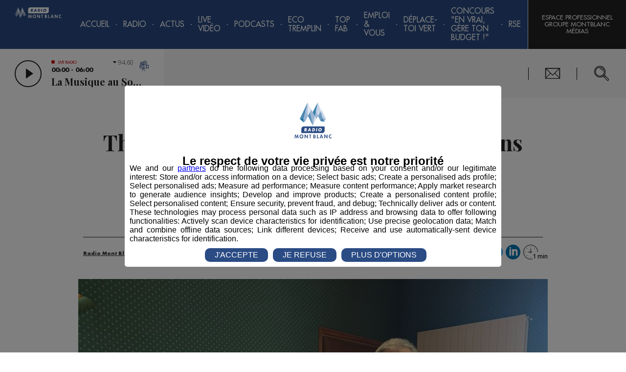

--- FILE ---
content_type: text/html; charset=utf-8
request_url: https://radiomontblanc.fr/article/thyez-retour-du-vote-papier-apres-14-ans-dutilisation-des-machines-de-vote-electronique-50383
body_size: 13532
content:


<!doctype html>
<html>

<head><meta charset="utf-8" /><meta name="viewport" content="width=device-width, initial-scale=1" /><title>
	Thyez : retour du vote papier après 14 ans d’utilisation des machines de vote électronique - Radio Mont Blanc
</title><meta name="robots" content="noodp" /><link rel="icon" type="image/png" href="../favicon.png" /><meta property="fb:pages" content="116194618398177" />
        <link href="https://fonts.googleapis.com/css?family=Open+Sans:300,300i,600|Playfair+Display:700" rel="stylesheet">
        <link href="/styles/main.css?v=638863567227024417" rel="stylesheet" type="text/css" />
    

    <script>(function(w,d,s,l,i){w[l]=w[l]||[];w[l].push({'gtm.start':
    new Date().getTime(),event:'gtm.js'});var f=d.getElementsByTagName(s)[0],
    j=d.createElement(s),dl=l!='dataLayer'?'&l='+l:'';j.async=true;j.src=
    'https://www.googletagmanager.com/gtm.js?id='+i+dl;f.parentNode.insertBefore(j,f);
    })(window,document,'script','dataLayer','GTM-5ZS5CPT');</script>

    <script>(function(w,d,s,l,i){w[l]=w[l]||[];w[l].push({'gtm.start':
    new Date().getTime(),event:'gtm.js'});var f=d.getElementsByTagName(s)[0],
    j=d.createElement(s),dl=l!='dataLayer'?'&l='+l:'';j.async=true;j.src=
    'https://www.googletagmanager.com/gtm.js?id='+i+dl;f.parentNode.insertBefore(j,f);
    })(window, document, 'script', 'dataLayer', 'GTM-KT44FXS');</script>

    <meta property="og:title" content="Thyez : retour du vote papier après 14 ans d’utilisation des machines de vote électronique" /><meta property="og:type" content="article" /><meta property="og:url" content="https://radiomontblanc.fr/article/thyez-retour-du-vote-papier-apres-14-ans-dutilisation-des-machines-de-vote-electronique-50383" /><meta property="og:description" content="Les quatre machines étaient en service dans les bureaux de vote de la commune depuis l’élection présidentielle de 2007" /><meta property="og:image" content="https://radiomontblanc.fr/photos/opengraph/minis/machines-votes-thyez_16288.jpg" /><link href="https://radiomontblanc.fr/article/thyez-retour-du-vote-papier-apres-14-ans-dutilisation-des-machines-de-vote-electronique-50383" rel="canonical" /><script type='application/ld+json'>{"@context":"http://schema.org","@type":"NewsArticle","description":"Les quatre machines étaient en service dans les bureaux de vote de la commune depuis l’élection présidentielle de 2007","image":"https://radiomontblanc.fr/photos/articles/vignettes/machines-votes-thyez_50384.jpg","mainEntityOfPage":"https://radiomontblanc.fr/article/thyez-retour-du-vote-papier-apres-14-ans-dutilisation-des-machines-de-vote-electronique-50383","author":{"@type":"Person","name":"Radio Mont Blanc"},"dateModified":"2021-06-25T08:22:00+02:00","datePublished":"2021-06-25T08:22:00+02:00","headline":"Thyez : retour du vote papier après 14 ans d’utilisation des machines de vote électronique","publisher":{"@type":"Organization","name":"Radio Mont Blanc","logo":{"@type":"ImageObject","url":"https://radiomontblanc.fr/images/logo-radio.png"}}}</script><meta name="description" content="Les quatre machines étaient en service dans les bureaux de vote de la commune depuis l’élection présidentielle de 2007" /></head>

<body id="ctl00_body" data-router-sync="body" class="univers-radio page--1154 page--article ">
    <form method="post" action="/article/thyez-retour-du-vote-papier-apres-14-ans-dutilisation-des-machines-de-vote-electronique-50383" id="aspnetForm" class="aspNetForm" data-router-sync="aspNetForm">
<div class="aspNetHidden">
<input type="hidden" name="__EVENTTARGET" id="__EVENTTARGET" value="" />
<input type="hidden" name="__EVENTARGUMENT" id="__EVENTARGUMENT" value="" />
<input type="hidden" name="__VIEWSTATE" id="__VIEWSTATE" value="/wEPDwULLTEwMjY5NDcwODRkZLypXDshD03spEGiB4WI9hTk9pOS+IORbLeVBj0Foebz" />
</div>

<script type="text/javascript">
//<![CDATA[
var theForm = document.forms['aspnetForm'];
if (!theForm) {
    theForm = document.aspnetForm;
}
function __doPostBack(eventTarget, eventArgument) {
    if (!theForm.onsubmit || (theForm.onsubmit() != false)) {
        theForm.__EVENTTARGET.value = eventTarget;
        theForm.__EVENTARGUMENT.value = eventArgument;
        theForm.submit();
    }
}
//]]>
</script>


<script src="/WebResource.axd?d=acIDqO4uugiOeBCImkyYbxJCIsvpfECHDVwzkeh7s78b-uwshsNCR1vTQlRAjBSXghOMdmqfHSBkyWysbMiuw1JEwv1ZH9HwkfVZz_ngzRs1&amp;t=638628279619783110" type="text/javascript"></script>


<script type="text/javascript">
//<![CDATA[
var __cultureInfo = {"name":"fr-FR","numberFormat":{"CurrencyDecimalDigits":2,"CurrencyDecimalSeparator":",","IsReadOnly":false,"CurrencyGroupSizes":[3],"NumberGroupSizes":[3],"PercentGroupSizes":[3],"CurrencyGroupSeparator":" ","CurrencySymbol":"€","NaNSymbol":"NaN","CurrencyNegativePattern":8,"NumberNegativePattern":1,"PercentPositivePattern":0,"PercentNegativePattern":0,"NegativeInfinitySymbol":"-∞","NegativeSign":"-","NumberDecimalDigits":2,"NumberDecimalSeparator":",","NumberGroupSeparator":" ","CurrencyPositivePattern":3,"PositiveInfinitySymbol":"∞","PositiveSign":"+","PercentDecimalDigits":2,"PercentDecimalSeparator":",","PercentGroupSeparator":" ","PercentSymbol":"%","PerMilleSymbol":"‰","NativeDigits":["0","1","2","3","4","5","6","7","8","9"],"DigitSubstitution":1},"dateTimeFormat":{"AMDesignator":"","Calendar":{"MinSupportedDateTime":"\/Date(-62135596800000)\/","MaxSupportedDateTime":"\/Date(253402297199999)\/","AlgorithmType":1,"CalendarType":1,"Eras":[1],"TwoDigitYearMax":2049,"IsReadOnly":false},"DateSeparator":"/","FirstDayOfWeek":1,"CalendarWeekRule":2,"FullDateTimePattern":"dddd d MMMM yyyy HH:mm:ss","LongDatePattern":"dddd d MMMM yyyy","LongTimePattern":"HH:mm:ss","MonthDayPattern":"d MMMM","PMDesignator":"","RFC1123Pattern":"ddd, dd MMM yyyy HH\u0027:\u0027mm\u0027:\u0027ss \u0027GMT\u0027","ShortDatePattern":"dd/MM/yyyy","ShortTimePattern":"HH:mm","SortableDateTimePattern":"yyyy\u0027-\u0027MM\u0027-\u0027dd\u0027T\u0027HH\u0027:\u0027mm\u0027:\u0027ss","TimeSeparator":":","UniversalSortableDateTimePattern":"yyyy\u0027-\u0027MM\u0027-\u0027dd HH\u0027:\u0027mm\u0027:\u0027ss\u0027Z\u0027","YearMonthPattern":"MMMM yyyy","AbbreviatedDayNames":["dim.","lun.","mar.","mer.","jeu.","ven.","sam."],"ShortestDayNames":["di","lu","ma","me","je","ve","sa"],"DayNames":["dimanche","lundi","mardi","mercredi","jeudi","vendredi","samedi"],"AbbreviatedMonthNames":["janv.","févr.","mars","avr.","mai","juin","juil.","août","sept.","oct.","nov.","déc.",""],"MonthNames":["janvier","février","mars","avril","mai","juin","juillet","août","septembre","octobre","novembre","décembre",""],"IsReadOnly":false,"NativeCalendarName":"calendrier grégorien","AbbreviatedMonthGenitiveNames":["janv.","févr.","mars","avr.","mai","juin","juil.","août","sept.","oct.","nov.","déc.",""],"MonthGenitiveNames":["janvier","février","mars","avril","mai","juin","juillet","août","septembre","octobre","novembre","décembre",""]},"eras":[1,"ap. J.-C.",null,0]};//]]>
</script>

<script src="/ScriptResource.axd?d=UN6Zi3toNxgh-4SIIjjJkKitmzn0MlpwLChzRdxKhYWYzM91ZgSQnp8qFNW9F5tsacBR1eUCLYgFVt6FbmIYzZ-alVGs0MJZPrO2xUMZYfzsY4FAEshVH-U45T84gDn1na2TScTVivAETlBaQN3fskh4GjxxqAf0rBN7noeIcz81&amp;t=2a9d95e3" type="text/javascript"></script>
<script src="/ScriptResource.axd?d=kdf-j7dzhPaDWb2I53fW_7ojkyk_kCStLg7sHN_jt5rOlLgk0QZP4bgg8xmbX_uYtle8NHpF6s8isHsgbqng5iEVx7YuSflvTX3X2CxJl1ziQy8vNiZ0ZWCPR0ujkYnejPf9JhUKo4gXoWI49mrfcok61hutnybYAoYQfoXzgWm8ANe1JKEkik-uUYPwMyjT0&amp;t=2a9d95e3" type="text/javascript"></script>
<div class="aspNetHidden">

	<input type="hidden" name="__VIEWSTATEGENERATOR" id="__VIEWSTATEGENERATOR" value="86FE48B1" />
	<input type="hidden" name="__SCROLLPOSITIONX" id="__SCROLLPOSITIONX" value="0" />
	<input type="hidden" name="__SCROLLPOSITIONY" id="__SCROLLPOSITIONY" value="0" />
</div>
        <script type="text/javascript">
//<![CDATA[
Sys.WebForms.PageRequestManager._initialize('ctl00$ctl08', 'aspnetForm', [], [], [], 90, 'ctl00');
//]]>
</script>


        <div class="aspNetContent">
            


            <section class="Notifications"></section>

            <div class="Page">
                

                <header class="Page-header PageHeader">

                    <div class="PageHeader-top">
                        <a id="ctl00_lkHome" title="Retour à l&#39;accueil" class="PageHeader-logo PageHeader-topLeft" data-router-sync="linkHome" href="https://radiomontblanc.fr"><img class="PageHeader-logoImg" src="../images/logo.svg" /></a>

                        <div id="ctl00_ctl10_panMenu" class="Menu PageHeader-menu PageHeader-topCenter" data-router-sync-children="menu">
	

    <div class="Menu-icon">
        <span class="Menu-iconEl Menu-iconEl1"></span>
        <span class="Menu-iconEl Menu-iconEl2"></span>
        <span class="Menu-iconEl Menu-iconEl3"></span>
    </div>

    <nav class="Menu-nav Nav">
        <ul class="Nav-list Nav-list--main">
            <li class="Nav-item Nav-item--dummy"></li>
            <li id='Nav1' class='Nav-item'><a class='Nav-label' href='https://radiomontblanc.fr'>Accueil</a></li><li class='Nav-sep'></li><li id='Nav2' class='Nav-item hasChildren'><span class='Nav-label'>Radio</span><ul class='Nav-list'><li id='Nav2_1' class='Nav-item hasChildren'><span class='Nav-label'>Emissions</span><ul class='Nav-list'><li id='Nav2_1_1' class='Nav-item'><a class='Nav-label' href='https://radiomontblanc.fr/categorie/la-matinale-des-super-leve-tot-105'>La Matinale des Super Lève-Tôt</a></li><li class='Nav-sep'></li><li id='Nav2_1_2' class='Nav-item'><a class='Nav-label' href='https://radiomontblanc.fr/categorie/la-famille-radio-mont-blanc-221'>La Famille Radio Mont Blanc</a></li><li class='Nav-sep'></li><li id='Nav2_1_3' class='Nav-item'><a class='Nav-label' target='_blank' href='https://radiomontblanc.fr/categorie/le-mag-radio-mont-blanc-254'>Le Mag</a></li><li class='Nav-sep'></li></ul></li><li class='Nav-sep'></li><li id='Nav2_2' class='Nav-item hasChildren'><span class='Nav-label'>Rubriques</span><ul class='Nav-list'><li id='Nav2_2_1' class='Nav-item'><a class='Nav-label' href='https://radiomontblanc.fr/categorie/initiatives-229'>Initiatives</a></li><li class='Nav-sep'></li><li id='Nav2_2_2' class='Nav-item'><a class='Nav-label' href='https://radiomontblanc.fr/categorie/cest-quoi-votre-truc-235'>C'est Quoi Votre Truc ?</a></li><li class='Nav-sep'></li><li id='Nav2_2_3' class='Nav-item'><a class='Nav-label' href='https://radiomontblanc.fr/categorie/des-locaux-dans-nos-locaux-233'>Des Locaux Dans Nos Locaux</a></li><li class='Nav-sep'></li><li id='Nav2_2_4' class='Nav-item'><a class='Nav-label' href='https://radiomontblanc.fr/categorie/dame-nature-230'>Dame Nature</a></li><li class='Nav-sep'></li><li id='Nav2_2_5' class='Nav-item'><a class='Nav-label' href='https://radiomontblanc.fr/categorie/bonjour-mme-/-mr-le-maire-231'>Bonjour Mme / Mr le Maire</a></li><li class='Nav-sep'></li><li id='Nav2_2_6' class='Nav-item'><a class='Nav-label' href='https://radiomontblanc.fr/categorie/eco-tremplin-radio-mont-blanc-245'>Éco-Tremplin Radio Mont Blanc</a></li><li class='Nav-sep'></li><li id='Nav2_2_7' class='Nav-item'><a class='Nav-label' href='https://radiomontblanc.fr/categorie/saga-familiale-246'>Saga Familiale</a></li><li class='Nav-sep'></li><li id='Nav2_2_8' class='Nav-item'><a class='Nav-label' target='_blank' href='https://radiomontblanc.fr/categorie/le-mag-radio-mont-blanc-254'>Le Mag</a></li><li class='Nav-sep'></li><li id='Nav2_2_9' class='Nav-item'><a class='Nav-label' href='https://radiomontblanc.fr/categorie/bienvenue-au-club-256'>Bienvenue au Club</a></li><li class='Nav-sep'></li><li id='Nav2_2_10' class='Nav-item'><a class='Nav-label' href='https://radiomontblanc.fr/categorie/pot1-de-trail-257'>Pot'1 de trail </a></li><li class='Nav-sep'></li><li id='Nav2_2_11' class='Nav-item'><a class='Nav-label' href='https://radiomontblanc.fr/categorie/talent-radio-mont-blanc-259'>Talent Radio Mont Blanc</a></li><li class='Nav-sep'></li></ul></li><li class='Nav-sep'></li><li id='Nav2_3' class='Nav-item'><a class='Nav-label' href='https://radiomontblanc.fr/categorie/evenement-239'>Événement</a></li><li class='Nav-sep'></li><li id='Nav2_4' class='Nav-item'><a class='Nav-label' href='https://radiomontblanc.fr/categorie/jeux-104'>Jeux</a></li><li class='Nav-sep'></li><li id='Nav2_5' class='Nav-item'><a class='Nav-label' href='https://radiomontblanc.fr/programmes'>Programme</a></li><li class='Nav-sep'></li><li id='Nav2_6' class='Nav-item'><a class='Nav-label' href='https://radiomontblanc.fr/playlist'>Titres Diffusés</a></li><li class='Nav-sep'></li><li id='Nav2_7' class='Nav-item'><a class='Nav-label' href='https://radiomontblanc.fr/categorie/offres-demploi-106'>Offres d'emploi</a></li><li class='Nav-sep'></li></ul></li><li class='Nav-sep'></li><li id='Nav3' class='Nav-item hasChildren'><button class='Nav-label Nav-label--mob' type='button'>Actus</button><a class='Nav-label Nav-label--noMob' href='https://radiomontblanc.fr/categorie/actus-103'>Actus</a><ul class='Nav-list'><li id='Nav3_1' class='Nav-item'><a class='Nav-label' href='https://radiomontblanc.fr/categorie/actus-103'>Tous</a></li><li class='Nav-sep'></li><li id='Nav3_2' class='Nav-item'><a class='Nav-label' href='https://radiomontblanc.fr/categorie/politique-199'>Politique</a></li><li class='Nav-sep'></li><li id='Nav3_3' class='Nav-item'><a class='Nav-label' href='https://radiomontblanc.fr/categorie/sport-200'>Sport</a></li><li class='Nav-sep'></li><li id='Nav3_4' class='Nav-item'><a class='Nav-label' href='https://radiomontblanc.fr/categorie/economie-201'>Économie</a></li><li class='Nav-sep'></li><li id='Nav3_5' class='Nav-item'><a class='Nav-label' href='https://radiomontblanc.fr/categorie/environnement-202'>Environnement</a></li><li class='Nav-sep'></li><li id='Nav3_6' class='Nav-item'><a class='Nav-label' href='https://radiomontblanc.fr/categorie/montagne-242'>Montagne</a></li><li class='Nav-sep'></li><li id='Nav3_7' class='Nav-item'><a class='Nav-label' href='https://radiomontblanc.fr/categorie/culture-243'>Culture</a></li><li class='Nav-sep'></li><li id='Nav3_8' class='Nav-item'><a class='Nav-label' href='https://radiomontblanc.fr/categorie/societe-actualite-215'>Société</a></li><li class='Nav-sep'></li><li id='Nav3_9' class='Nav-item'><a class='Nav-label' href='https://radiomontblanc.fr/categorie/les-dossiers-223'>Les Dossiers</a></li><li class='Nav-sep'></li></ul></li><li class='Nav-sep'></li><li id='Nav4' class='Nav-item'><a class='Nav-label' href='https://radiomontblanc.fr/live'>Live Vidéo</a></li><li class='Nav-sep'></li><li id='Nav5' class='Nav-item hasChildren'><span class='Nav-label'>Podcasts</span><ul class='Nav-list'><li id='Nav5_1' class='Nav-item'><a class='Nav-label' href='https://radiomontblanc.fr/podcasts-replays'>Replays</a></li><li class='Nav-sep'></li><li id='Nav5_2' class='Nav-item'><a class='Nav-label' href='https://radiomontblanc.fr/podcasts-series'>Créations</a></li><li class='Nav-sep'></li></ul></li><li class='Nav-sep'></li><li id='Nav6' class='Nav-item hasChildren'><span class='Nav-label'>Eco Tremplin</span><ul class='Nav-list'><li id='Nav6_1' class='Nav-item'><a class='Nav-label' href='https://radiomontblanc.fr/article/presentation-eco-tremplin-annee-speciale-saison-5-54401'>Le Concept</a></li><li class='Nav-sep'></li><li id='Nav6_2' class='Nav-item hasChildren'><span class='Nav-label'>Solutions des lauréats</span><ul class='Nav-list'><li id='Nav6_2_1' class='Nav-item'><a class='Nav-label' href='https://radiomontblanc.fr/eco-tremplin-videos-laureats/partenaires-1251'>En vidéo</a></li><li class='Nav-sep'></li><li id='Nav6_2_2' class='Nav-item'><a class='Nav-label' href='https://radiomontblanc.fr/eco-tremplin-interviews-laureats/partenaires-1252'>En interview radio</a></li><li class='Nav-sep'></li><li id='Nav6_2_3' class='Nav-item'><a class='Nav-label' href='https://radiomontblanc.fr/eco-tremplin-capsules-sonores-laureats-1253'>En capsule sonore</a></li><li class='Nav-sep'></li></ul></li><li class='Nav-sep'></li><li id='Nav6_3' class='Nav-item'><a class='Nav-label' href='https://radiomontblanc.fr/eco-tremplin-evenement-1229'>Événement</a></li><li class='Nav-sep'></li><li id='Nav6_4' class='Nav-item'><a class='Nav-label' href='https://radiomontblanc.fr/article/radio-mont-blanc-devoile-%E2%80%9Cla-voix-des-eclaireurs%E2%80%9D-une-creation-musicale-inedite-au-coeur-des-alpes-54809'>Chanson</a></li><li class='Nav-sep'></li><li id='Nav6_5' class='Nav-item'><a class='Nav-label' href='https://radiomontblanc.fr/article/les-partenaires-de-leco-tremplin-radio-mont-blanc-saison-5-54398'>Partenaires</a></li><li class='Nav-sep'></li><li id='Nav6_6' class='Nav-item'><a class='Nav-label' href='https://radiomontblanc.fr/eco-tremplin-saisons-precedentes-1206'>Saisons précédentes</a></li><li class='Nav-sep'></li></ul></li><li class='Nav-sep'></li><li id='Nav7' class='Nav-item hasChildren'><span class='Nav-label'>TOP FAB</span><ul class='Nav-list'><li id='Nav7_1' class='Nav-item'><a class='Nav-label' href='https://radiomontblanc.fr/article/top-fab-le-programme-audiovisuel-dedie-a-la-jeunesse-et-sa-fierte-industrielle-52649'>Le Concept</a></li><li class='Nav-sep'></li><li id='Nav7_2' class='Nav-item'><a class='Nav-label' href='https://radiomontblanc.fr/top-fab-evenement-de-lancement-saison-3-1257'>Lancement saison 3</a></li><li class='Nav-sep'></li><li id='Nav7_3' class='Nav-item'><a class='Nav-label' href='https://radiomontblanc.fr/top-fab-interviews-saison-3-1256'>Interviews</a></li><li class='Nav-sep'></li><li id='Nav7_4' class='Nav-item'><a class='Nav-label' href='https://radiomontblanc.fr/top-fab-docu-serie-saison-3-1255'>Docu-Série S3</a></li><li class='Nav-sep'></li><li id='Nav7_5' class='Nav-item'><a class='Nav-label' href='https://radiomontblanc.fr/article/les-partenaires-de-top-fab-saison-2-53686'>Partenaires</a></li><li class='Nav-sep'></li><li id='Nav7_6' class='Nav-item'><a class='Nav-label' href='https://radiomontblanc.fr/top-fab-saisons-precedentes-1235'>Saisons précédentes</a></li><li class='Nav-sep'></li></ul></li><li class='Nav-sep'></li><li id='Nav8' class='Nav-item hasChildren'><span class='Nav-label'>Emploi & Vous</span><ul class='Nav-list'><li id='Nav8_1' class='Nav-item'><a class='Nav-label' href='https://radiomontblanc.fr/emploi-vous-le-concept-1242'>Le Concept</a></li><li class='Nav-sep'></li><li id='Nav8_2' class='Nav-item'><a class='Nav-label' href='https://radiomontblanc.fr/emploi-vous-emissions-1243'>Émissions</a></li><li class='Nav-sep'></li><li id='Nav8_3' class='Nav-item hasChildren'><span class='Nav-label'>Offres d'Emploi </span><ul class='Nav-list'><li id='Nav8_3_1' class='Nav-item'><a class='Nav-label' href='https://radiomontblanc.fr/article/emploi-vous-offres-demploi-semer-54071'>SEMER</a></li><li class='Nav-sep'></li><li id='Nav8_3_2' class='Nav-item'><a class='Nav-label' href='https://radiomontblanc.fr/article/emploi-vous-offres-demploi-grosset-janin-54074'>GROSSET-JANIN</a></li><li class='Nav-sep'></li><li id='Nav8_3_3' class='Nav-item'><a class='Nav-label' target='_blank' href='https://radiomontblanc.fr/article/emploi-vous-offres-demploi-best-mont-blanc-54281'>BEST MONT-BLANC</a></li><li class='Nav-sep'></li><li id='Nav8_3_4' class='Nav-item'><a class='Nav-label' target='_blank' href='https://radiomontblanc.fr/article/emploi-vous-offres-demploi-citizen-machinery-france-54445'>CITIZEN MACHINERY</a></li><li class='Nav-sep'></li><li id='Nav8_3_5' class='Nav-item'><a class='Nav-label' target='_blank' href='https://radiomontblanc.fr/article/emploi-vous-offres-demploi-grand-massif-domaines-skiables-54640'>GRAND MASSIF DOMAINES SKIABLES</a></li><li class='Nav-sep'></li><li id='Nav8_3_6' class='Nav-item'><a class='Nav-label' target='_blank' href='https://radiomontblanc.fr/article/emploi-vous-offres-demploi-borini-54651'>BORINI</a></li><li class='Nav-sep'></li><li id='Nav8_3_7' class='Nav-item'><a class='Nav-label' target='_blank' href='https://radiomontblanc.fr/article/emploi-vous-offres-demploi-groupe-bigard-bonneville-54836'>BIGARD BONNEVILLE</a></li><li class='Nav-sep'></li></ul></li><li class='Nav-sep'></li><li id='Nav8_4' class='Nav-item'><a class='Nav-label' href='https://radiomontblanc.fr/emploi-vous-videos-marque-employeur-1249'>Vidéos Marque Employeur</a></li><li class='Nav-sep'></li></ul></li><li class='Nav-sep'></li><li id='Nav9' class='Nav-item hasChildren'><span class='Nav-label'>Déplace-toi VERT</span><ul class='Nav-list'><li id='Nav9_1' class='Nav-item'><a class='Nav-label' href='https://radiomontblanc.fr/categorie/deplace-toi-vert-255'>Interviews </a></li><li class='Nav-sep'></li><li id='Nav9_2' class='Nav-item hasChildren'><span class='Nav-label'>Solutions en vidéo</span><ul class='Nav-list'><li id='Nav9_2_1' class='Nav-item'><a class='Nav-label' href='https://radiomontblanc.fr/article/deplace-toi-vert-interview-serma-54146'>SERMA</a></li><li class='Nav-sep'></li><li id='Nav9_2_2' class='Nav-item'><a class='Nav-label' href='https://radiomontblanc.fr/article/deplace-toi-vert-communaute-de-communes-pays-du-mont-blanc-54350'>CCPMB</a></li><li class='Nav-sep'></li></ul></li><li class='Nav-sep'></li><li id='Nav9_3' class='Nav-item'><a class='Nav-label' href='https://radiomontblanc.fr/deplace-toi-vert-saison-precedente-1254'>Saison précédente</a></li><li class='Nav-sep'></li></ul></li><li class='Nav-sep'></li><li id='Nav10' class='Nav-item hasChildren'><span class='Nav-label'>Concours "En Vrai, Gère Ton Budget !"</span><ul class='Nav-list'><li id='Nav10_1' class='Nav-item'><a class='Nav-label' href='https://radiomontblanc.fr/credit-mutuel-le-concours-1246'>Le Concours</a></li><li class='Nav-sep'></li><li id='Nav10_3' class='Nav-item'><a class='Nav-label' href='https://radiomontblanc.fr/credit-mutuel-les-tutos-danna-1248'>Les Tutos d'Anna</a></li><li class='Nav-sep'></li></ul></li><li class='Nav-sep'></li><li id='Nav11' class='Nav-item hasChildren'><span class='Nav-label'>RSE</span><ul class='Nav-list'><li id='Nav11_1' class='Nav-item'><a class='Nav-label' href='https://radiomontblanc.fr/magazine/article/adhesion-global-compact-le-pact-mondial-de-lonu-49650'>Global Compact</a></li><li class='Nav-sep'></li><li id='Nav11_2' class='Nav-item'><a class='Nav-label' href='https://radiomontblanc.fr/article/le-guide-des-odd-50567'>ODD</a></li><li class='Nav-sep'></li><li id='Nav11_3' class='Nav-item'><a class='Nav-label' href='https://radiomontblanc.fr/article/les-actions-du-groupe-montblanc-medias-50849'>Nos Actions</a></li><li class='Nav-sep'></li><li id='Nav11_4' class='Nav-item'><a class='Nav-label' href='https://radiomontblanc.fr/article/parcourse-programme-dinspiration-et-de-communication-rse-51425'>ParcouRSE</a></li><li class='Nav-sep'></li></ul></li><li class='Nav-sep'></li>
        </ul>
    </nav>

</div>


                        <div class="PageHeader-topRight">
                            
                            <div class="PageHeader-action PageHeader-action--account AccountBtn">
                                <a href="https://www.montblancmedias.com/" target="_blank" class="AccountBtn-action AccountBtn-action--login">Espace Professionnel Groupe MontBlanc Médias</a>
                            </div>
                        </div>
                    </div>
                    <div class="PageHeader-bottom">
                        <div class="PageHeader-bottomLeft">
                            <div id="ctl00_LivePlayerRadio_container" class="LivePlayer LivePlayer--radio" data-end="2026-01-29T06:00:00.0000000">
    <div class="LivePlayer-controls">
        <button class="LivePlayer-playBtn PlayBtn" type="button"></button>
        <div class="LivePlayer-infos">
            <div class="LivePlayer-liveTitle">Live radio</div>
            <div class="LivePlayer-subTitle">00:00 - 06:00</div>
            <div class="LivePlayer-title">La Musique au Sommet</div>
        </div>
        <a id="ctl00_LivePlayerRadio_hlkLiveRadio" title="Voir le live vidéo" class="LivePlayer-link" href="https://radiomontblanc.fr/live"></a>
        <div class="LivePlayer-channels LivePlayerChannels">
            <div class="LivePlayerChannels-selection" data-frequency=""></div>
            <ul class="LivePlayerChannels-items">
                <li class="LivePlayerChannels-item" data-frequency="94.6" data-channel="1"><span>94.60</span> Sallanches / Megève</li>
                <li class="LivePlayerChannels-item" data-frequency="95.9" data-channel="1"><span>95.90</span> Cluses / Bonneville</li>
                <li class="LivePlayerChannels-item" data-frequency="101.7" data-channel="1"><span>101.7</span> Saint Gervais / Passy</li>
                <li class="LivePlayerChannels-item" data-frequency="96.5" data-channel="2"><span>96.50</span> Chamonix</li>
                <li class="LivePlayerChannels-item" data-frequency="97.4"  data-channel="2"><span>97.40</span> Servoz / Les Houches / Argentière</li>
                <li class="LivePlayerChannels-item" data-frequency="89.6" data-channel="2"><span>89.60</span> Vallorcine</li>
                <li class="LivePlayerChannels-item" data-frequency="89.2" data-channel="3"><span>89.20</span> Albertville</li>
            </ul>
        </div>
    </div>
    <audio class="LivePlayer-media" tabindex="-1"></audio>
</div>
                            <button class="closePlayer"></button>
                        </div>
                        <div class="PageHeader-bottomCenter"></div>
                        <div class="PageHeader-bottomRight">
                            <div class="PageHeader-action PageHeader-action--contact">
                                <a href="../contact">Nous Contacter</a>
                            </div>
                            <div class="PageHeader-action PageHeader-action--siteSearchBar SiteSearchBar">
                                <div class="SiteSearchBar-btn">
                                    <span class="SiteSearchBar-fakeInput"></span>
                                </div>
                                <div class="SiteSearchBar-panel">
                                    <input id="siteSearchBarInput" type="search" class="SiteSearchBar-input" placeholder='Rechercher...' />
                                    <div class="SiteSearchBar-filters SiteSearchBarFilters">
                                        <div id="siteSearchBarUniversesFilter" class="SiteSearchBarFilters-universes"></div>
                                    </div>
                                    <div id="siteSearchBarScroller" class="SiteSearchBar-scroller">
                                        <ul id="siteSearchBarResults" class="SiteSearchBar-results"></ul>
                                    </div>
                                </div>
                                <script id="siteSearchBarResultsTemplate" type="text/x-mustache-template">
                                    {{#results}}
                                        <li class="SiteSearchBar-result SiteSearchBarResult">
                                            <a href="{{link}}" class="SiteSearchBarResult-link">
                                                <span class="SiteSearchBarResult-desc">
                                                    <span class="SiteSearchBarResult-title">{{title}}</span>
                                                    <span class="SiteSearchBarResult-date">{{formated_publication_date}}</span>
                                                </span>
                                                <span class="SiteSearchBarResult-universe">{{universe}}</span>
                                            </a>
                                        </li>
                                    {{/results}}
                                </script>
                                <script id="siteSearchBarFiltersTemplate" type="text/x-mustache-template">
                                    {{#terms}}
                                        <div class="SiteSearchBarFilter{{#selected}} isActive{{/selected}}" data-facet="{{name}}" data-value="{{key}}" {{#selected}}data-selected{{/selected}}>
                                            <span class="SiteSearchBarFilter-value">{{key}}</span>
                                            <span class="SiteSearchBarFilter-count">{{doc_count}}</span>
                                        </div>
                                    {{/terms}}
                                </script>
                            </div>
                        </div>
                    </div>
                </header>

                <main role="main" class="Page-body">
                    <div class="Loader">
                        <div class="Loader-spinner">
                            <div class="Loader-bounce"></div>
                            <div class="Loader-bounce"></div>
                            <div class="Loader-bounce"></div>
                        </div>
                    </div>

                    <div class="Page-wrapper" data-router-wrapper="">
                        <div id="ctl00_panView" class="Page-content" data-router-view="Article">
	
                            
    <div class="sliderArticle"><!--
        --><!--
    --></div>


                            <div id="ctl00_panCheminNavigation" class="Page-ariane container_12">
		
                                

                            
	</div>

                            
                                
                            

                            <div id="ctl00_divContenu" class="Page-content Page-content--1Col">
		

                                

                                <div id="ctl00_panMilieu" class="Page-center">
			
                                    
    

    <article class="ArticleDetail container_12" data-id='50383' data-read='0'>
        <header class="ArticleDetail-header">
            <h1 class="ArticleDetail-title">Thyez : retour du vote papier après 14 ans d’utilisation des machines de vote électronique</h1>
            <div class="ArticleDetail-publicationInfo">
                <span id="ctl00_cphPanMilieu_lblAuteur" class="ArticleDetail-author">Publié par La Rédaction Radio Mont Blanc</span>
                - <time class='Article-publicationDate' datetime='2021-06-25T08:22:00'>25 juin 2021 à 08h22</time>
                
            </div>
            <div class="ArticleDetail-categorieSocial">
                <ul class="ArticleDetail-categories">
                    
                            <li class="ArticleDetail-categorie">
                                <a href="https://radiomontblanc.fr">Radio Mont Blanc</a>
                            </li>
                        
                            <li class="ArticleDetail-categorie">
                                <a href="https://radiomontblanc.fr/categorie/actus-103">Actus</a>
                            </li>
                        
                            <li class="ArticleDetail-categorie">
                                <a href="https://radiomontblanc.fr/categorie/politique-199">Politique</a>
                            </li>
                        
                </ul>
                <div class="ArticleDetail-socials">
                    <a id="ctl00_cphPanMilieu_hlkFacebook" class="Social Social--facebook" OnClick="return !window.open(this.href, &#39;Facebook&#39;, &#39;width=670,height=620&#39;)" data-router-disabled="" href="https://www.facebook.com/sharer/sharer.php?u=https://radiomontblanc.fr/article/thyez-retour-du-vote-papier-apres-14-ans-dutilisation-des-machines-de-vote-electronique-50383&amp;display=popup&amp;ref=plugin&amp;src=share_button"></a>
                    <a id="ctl00_cphPanMilieu_hlkTwitter" class="Social Social--twitter" OnClick="return !window.open(this.href, &#39;Twitter&#39;, &#39;width=550,height=450&#39;)" data-router-disabled="" href="https://twitter.com/intent/tweet?url=https://radiomontblanc.fr/article/thyez-retour-du-vote-papier-apres-14-ans-dutilisation-des-machines-de-vote-electronique-50383"></a>
                    <a id="ctl00_cphPanMilieu_hlkLinkedIn" class="Social Social--linkedin" OnClick="return !window.open(this.href, &#39;LinkedIn&#39;, &#39;width=600,height=400&#39;)" data-router-disabled="" href="https://www.linkedin.com/sharing/share-offsite/?url=https://radiomontblanc.fr/article/thyez-retour-du-vote-papier-apres-14-ans-dutilisation-des-machines-de-vote-electronique-50383"></a>
                    <div class="Social Social--time" data-reading-time='1 min'></div>
                </div>
            </div>
            <div class="ArticleDetail-imgPrincipal">
                <img id="ctl00_cphPanMilieu_imgTop" title="Thyez : retour du vote papier après 14 ans d’utilisation des machines de vote électronique" class="ArticleDetail-topImg" src="https://radiomontblanc.fr/photos/articles/vignettes/machines-votes-thyez_50384.jpg" />
                <span class="ArticleDetail-imgCredits">
                    </span>
            </div>
        </header>
        <div class="ArticleDetail-main">
            <div class="ArticleDetail-content">
                <h2><span class=" chapeau">Les quatre machines étaient en service dans les bureaux de vote de la commune depuis l’élection présidentielle de 2007</span></h2><br />Retour vers le passé pour les électeurs thylons. Puisque pour les élections régionales et départementales, dont le second tour se déroule ce dimanche 27 juin, la commune doit renoncer à l’utilisation de ses machines électroniques.<br /><br />L’entreprise qui les a créés a décidé d’en arrêter la maintenance, estimant qu’elles étaient trop anciennes.<br /><br /><strong>Fabrice Gyselinck est le maire de Thyez.<br /></strong><br /><a href="/uploads/ITO Fabrice Gyselinck 1 – Fin des machines à vote Thyez.mp3">ITO Fabrice Gyselinck 1 – Fin des machines à vote Thyez (30‘’)<br /></a><br />Thyez était la seule commune du département à voter de manière électronique, et ce depuis 14 ans.<br /><br />Le vote électronique lui permettait d’être la première en Haute-Savoie à publier ses résultats lors des différentes élections.   <br /><br />Fabrice Gyselinck nous explique les autres avantages qu’avait le vote électronique par rapport aux bulletins papiers. <br /><br /><a href="/uploads/ITO Fabrice Gyselinck 2 – Fin des machines à vote Thyez .mp3">ITO Fabrice Gyselinck 2 – Fin des machines à vote Thyez (29‘’)<br /></a><br />La fin des machines électroniques a obligé la mairie à réorganiser ses bureaux de vote en vue de la tenue des élections régionales et départementales. L’achat d’urnes et d’isoloirs a coûté 7 500 euros à la municipalité. <br /><br />Des ajustements sur lesquels revient Fabrice Gyselinck.<br /><br /><a href="/uploads/ITO Fabrice Gyselinck 3 – Fin des machines à vote Thyez .mp3">ITO Fabrice Gyselinck 3 – Fin des machines à vote Thyez (26‘’)<br /></a><br />Le lieu des élections reste quant à lui inchangé puisque les quatre bureaux de vote de Thyez sont toujours situés au Forum des Lacs. Pour le second tour des élections départementales et régionales, ils seront ouverts ce dimanche 27 juin, de 8 heures à 18 heures.  
                <div class="ArticleDetail-sharing">
                    <button class="ArticleDetail-share ArticleDetail-share--facebook" onclick='document.getElementById("ctl00_cphPanMilieu_hlkFacebook").click(); return false;'>Partager sur Facebook</button>
                    <button class="ArticleDetail-share ArticleDetail-share--twitter" onclick='document.getElementById("ctl00_cphPanMilieu_hlkTwitter").click(); return false;'>Partager sur Twitter</button>
                </div>
            </div>
            <aside id="ctl00_cphPanMilieu_aside" class="ArticleDetail-suggestions ArticleSuggestions">
                
                <article id="ctl00_cphPanMilieu_pub_container" class="PubItem PubItem--vertical PubItem--image " data-contenu="21" data-pub="true" data-code-langue="fr">
    <a href="https://bit.ly/449inJZ" id="ctl00_cphPanMilieu_pub_link" class="PubItem-link tracking" target="_blank" rel="noopener">
        <div id="ctl00_cphPanMilieu_pub_img" class="PubItem-image" role="img" style="background-image:url(&#39;https://radiomontblanc.fr/photos/pubs/1cols/vf-espace-media-telecabine-banniere-site-web_17.png&#39;);"></div>
    </a>
    
</article>

            </aside>
        </div>
    </article>

    <section id="ctl00_cphPanMilieu_articlePlus" class="ArticleDetail-more ArticleMore">
        <h2 class="ArticleMore-title">Vous en voulez encore ?</h2>
        <div class="ArticleMore-items">
            
                    <article id="ctl00_cphPanMilieu_rptArticleEncore_ctl00_article_container" class="ArticleItem ArticleItem--small " data-contenu="50107" data-pub="false" data-code-langue="fr">
    <a href="https://radiomontblanc.fr/article/haute-savoie-3-secretaires-detat-en-visite-ce-jeudi-pour-parler-plan-montagne-et-reseau-mobile-50107" id="ctl00_cphPanMilieu_rptArticleEncore_ctl00_article_link" class="ArticleItem-link ArticleItem-link--image tracking">
        <div id="ctl00_cphPanMilieu_rptArticleEncore_ctl00_article_image" class="ArticleItem-image" role="img" style="background-image:url(&#39;https://radiomontblanc.fr/photos/articles/1cols/visite-ministre-100321_50108.png&#39;);" aria-label="Haute-Savoie : 3 secrétaires d&#39;Etat en visite ce jeudi pour parler plan Montagne et réseau mobile" title="Haute-Savoie : 3 secrétaires d&#39;Etat en visite ce jeudi pour parler plan Montagne et réseau mobile">
            
        </div>
    </a>
    <div class="ArticleItem-desc">
        <a href="https://radiomontblanc.fr/article/haute-savoie-3-secretaires-detat-en-visite-ce-jeudi-pour-parler-plan-montagne-et-reseau-mobile-50107" id="ctl00_cphPanMilieu_rptArticleEncore_ctl00_article_link2" class="ArticleItem-link ArticleItem-link--desc tracking">
            <h4 class="ArticleItem-title">
                Haute-Savoie : 3 secrétaires d'Etat en visite ce jeudi pour parler plan Montagne et réseau mobile</h4>
            
        </a>

        <ul class="ArticleItem-categories">
            
                    <li class="ArticleItem-categorie">
                        <a href="https://radiomontblanc.fr/categorie/politique-199" class="tracking">Politique</a>
                    </li>
                
        </ul>
    </div>
</article>

                
                    <article id="ctl00_cphPanMilieu_rptArticleEncore_ctl01_article_container" class="ArticleItem ArticleItem--small " data-contenu="49176" data-pub="false" data-code-langue="fr">
    <a href="https://radiomontblanc.fr/article/vallee-de-larve-les-elus-de-haute-savoie-debattent-du-territoire-dans-les-hemicycles-49176" id="ctl00_cphPanMilieu_rptArticleEncore_ctl01_article_link" class="ArticleItem-link ArticleItem-link--image tracking">
        <div id="ctl00_cphPanMilieu_rptArticleEncore_ctl01_article_image" class="ArticleItem-image" role="img" style="background-image:url(&#39;https://radiomontblanc.fr/photos/articles/1cols/xavier-roseren-depute-haute-savoie_49177.jpg&#39;);" aria-label="Vallée de l’Arve : les élus de Haute-Savoie débattent du territoire dans les hémicycles" title="Vallée de l’Arve : les élus de Haute-Savoie débattent du territoire dans les hémicycles">
            
        </div>
    </a>
    <div class="ArticleItem-desc">
        <a href="https://radiomontblanc.fr/article/vallee-de-larve-les-elus-de-haute-savoie-debattent-du-territoire-dans-les-hemicycles-49176" id="ctl00_cphPanMilieu_rptArticleEncore_ctl01_article_link2" class="ArticleItem-link ArticleItem-link--desc tracking">
            <h4 class="ArticleItem-title">
                Vallée de l’Arve : les élus de Haute-Savoie débattent du territoire dans les hémicycles</h4>
            
        </a>

        <ul class="ArticleItem-categories">
            
                    <li class="ArticleItem-categorie">
                        <a href="https://radiomontblanc.fr/categorie/politique-199" class="tracking">Politique</a>
                    </li>
                
        </ul>
    </div>
</article>

                
                    <article id="ctl00_cphPanMilieu_rptArticleEncore_ctl02_article_container" class="ArticleItem ArticleItem--small " data-contenu="51081" data-pub="false" data-code-langue="fr">
    <a href="https://radiomontblanc.fr/article/la-roche-sur-foron-lensemble-des-elus-dopposition-demissionnent-des-nouvelles-elections-vont-etre-convoquees-51081" id="ctl00_cphPanMilieu_rptArticleEncore_ctl02_article_link" class="ArticleItem-link ArticleItem-link--image tracking">
        <div id="ctl00_cphPanMilieu_rptArticleEncore_ctl02_article_image" class="ArticleItem-image" role="img" style="background-image:url(&#39;https://radiomontblanc.fr/photos/articles/1cols/la-roche-sur-forn-mairie_51082.jpeg&#39;);" aria-label="La Roche-sur-Foron : l&#39;ensemble des élus d&#39;opposition démissionnent, des nouvelles élections vont être convoquées" title="La Roche-sur-Foron : l&#39;ensemble des élus d&#39;opposition démissionnent, des nouvelles élections vont être convoquées">
            
        </div>
    </a>
    <div class="ArticleItem-desc">
        <a href="https://radiomontblanc.fr/article/la-roche-sur-foron-lensemble-des-elus-dopposition-demissionnent-des-nouvelles-elections-vont-etre-convoquees-51081" id="ctl00_cphPanMilieu_rptArticleEncore_ctl02_article_link2" class="ArticleItem-link ArticleItem-link--desc tracking">
            <h4 class="ArticleItem-title">
                La Roche-sur-Foron : l'ensemble des élus d'opposition démissionnent, des nouvelles élections vont être convoquées</h4>
            
        </a>

        <ul class="ArticleItem-categories">
            
                    <li class="ArticleItem-categorie">
                        <a href="https://radiomontblanc.fr/categorie/politique-199" class="tracking">Politique</a>
                    </li>
                
        </ul>
    </div>
</article>

                
        </div>
        <a id="ctl00_cphPanMilieu_hlkArticles" class="ArticleMore-lienAll" href="https://radiomontblanc.fr/categorie/politique-199">>> Tous les articles</a>
    </section>

                                
		</div>

                                

                                
                                    
                                
                            
	</div>
                        
</div>
                    </div>
                </main>

                <div class="fb-customerchat" attribution=setup_tool page_id="116194618398177"
                    logged_in_greeting="Bonjour, bienvenue sur Radio Mont Blanc ! Comment pouvons-nous vous aider ?"
                    logged_out_greeting="Bonjour, bienvenue sur Radio Mont Blanc ! Comment pouvons-nous vous aider ?"></div>


                <div class="PageHeader-socials">
                    <a href="https://www.facebook.com/radiomontblanc" class="PageHeader-social PageHeader-social--facebook" target="_blank"></a>
                    <a href="https://twitter.com/radiomontblanc" class="PageHeader-social PageHeader-social--twitter" target="_blank"></a>
                    <a href="https://www.instagram.com/radiomontblanc" class="PageHeader-social PageHeader-social--instagram" target="_blank"></a>
                    <a href="https://radiomontblanc.fr/rss" class="PageHeader-social PageHeader-social--rss"></a>
                </div>

                <footer class="Page-footer PageFooter">
                    <div class="PageFooter-top">
                        <div class="PageFooter-logo">
                            <img class="PageFooter-logoImg" src="../images/logo-radio.svg" />
                        </div>
                        <div class="PageFooter-content">
                            <h4>📍 26 Avenue des Îles - 74300 Thyez</h4>
<div class="PageFooter-content-col">
<h4>Le Mag</h4>
<ul>
     <li><a href="https://radiomontblanc.fr/categorie/outdoor-108" title="Magazine Outdoor">Outdoor</a></li>
     <li><a href="https://radiomontblanc.fr/categorie/decouverte-174" title="Magazine Découverte">Découverte</a></li>
     <li><a href="https://radiomontblanc.fr/categorie/business-123" title="Magazine Business">Business</a></li>
</ul>
</div>
<div class="PageFooter-content-col">
<h4>Radio Mont Blanc</h4>
<ul>
     <li><a href="https://radiomontblanc.fr/radiomontblanc/live" title="Direct Radio Mont Blanc">Direct Radio</a></li>
     <li><a href="https://radiomontblanc.fr/radiomontblanc/podcasts" title="Podcast Radio Mont Blanc">Émissions en replay</a></li>
     <li><a href="https://radiomontblanc.fr/radiomontblanc/playlist" title="Retrouver une musique">Playlist musicale</a></li>
     <li><a href="https://radiomontblanc.fr/radiomontblanc/programmes" title="Programmes Radio Mont Blanc">Grille des programmes</a></li>
     <li><a href="https://radiomontblanc.fr/radiomontblanc/frequences" title="Recevoir Radio Mont Blanc">Fréquences</a></li>
</ul>
</div>

                        </div>
                    </div>
                    <div class="PageFooter-crosslink">
                        <a href="https://radiomontblanc.fr/mentions-legales-1165">Mentions légales</a>
<a href="https://radiomontblanc.fr/donnees-personnelles-1166">Données personnelles</a>
<a href="https://radiomontblanc.fr/contact">Contact</a>

                    </div>
                </footer>
            </div>

            
            <div id="ctl00_popNewsletter_panPopup" class="Popup Popup--iframe PopupNewsletter" data-type="iframe">
	
    <section class="Popup-container">
        <h2 id="ctl00_popNewsletter_title" class="Popup-title">Inscription à la newsletter</h2>
        <div id="ctl00_popNewsletter_close" class="Popup-close">&times;</div>
        <div id="ctl00_popNewsletter_content" class="Popup-content">
            
                    <iframe src="https://radiomontblanc.fr/newsletter-iframe" id="ctl00_popNewsletter_ctl00_iframeNewsletter" marginwidth="0" scrolling="no" marginheight="0" style="margin-left: 0px; width: 100%; height: 100%; background-color: transparent;" vspace="0" hspace="0" frameborder="0" allowtransparency="true"></iframe>
                
        </div>
    </section>

</div>


            
            <div id="ctl00_popAdsTF1_panPopup" class="Popup Popup--tf1ads PopupAds" data-type="tf1ads">
	
    <section class="Popup-container">
        <h2 id="ctl00_popAdsTF1_title" class="Popup-title">Publicité</h2>
        
        <div id="ctl00_popAdsTF1_content" class="Popup-content">
            
                
        </div>
    </section>

</div>

        </div>
    

<script type="text/javascript">
//<![CDATA[

theForm.oldSubmit = theForm.submit;
theForm.submit = WebForm_SaveScrollPositionSubmit;

theForm.oldOnSubmit = theForm.onsubmit;
theForm.onsubmit = WebForm_SaveScrollPositionOnSubmit;
//]]>
</script>
</form>

    <!-- Trust Commanders -->
    <script type="text/javascript" src="https://cdn.trustcommander.net/privacy/5554/privacy_v2_1.js"></script>

    <!-- Global site tag (g.tag.js) - Google Analytics -->
    <script async src="https://www.googletagmanager.com/gtag/js?id=5554"></script>
    <script type="text/javascript" data-category="2">
        <!-- Google Analytics -->
    window.dataLayer = window.dataLayer || [];
    function gtag() {
        dataLayer.push(arguments);
        gtag('js', new Date());
        gtag('config', '5554');
    }
    </script>

    <script type="text/tc_privacy" data-category="3">
        <!-- Twitter -->
        window.twttr = (function(d, s, id) {
            var js, fjs = d.getElementsByTagName(s)[0],
                t = window.twttr || {};
            if (d.getElementById(id)) return t;
            js = d.createElement(s);
            js.id = id;js.src = "https://platform.twitter.com/widgets.js";
            fjs.parentNode.insertBefore(js, fjs);

            t._e = [];
            t.ready = function(f) {
                t._e.push(f);
            };

            return t;
        }(document, "script", "twitter-wjs"));
    </script>

    <script type="text/javascript" data-category="4">
        <!-- FACEBOOK -->
    let facebookScript = document.createElement("script");
    facebookScript.setAttribute("async", true);
    facebookScript.setAttribute("defer", true);
    facebookScript.setAttribute("crossorigin", "anonymous");
    facebookScript.setAttribute("src", "https://connect.facebook.net/fr_FR/sdk.js#xfbml=1&version=v9.0");
    facebookScript.setAttribute("nonce", "5554");

    let facebookRootDiv = document.createElement("div");
    facebookRootDiv.setAttribute("id", "fb-root");

    document.body.appendChild(facebookRootDiv);
    document.body.appendChild(facebookScript);
    </script>

    <script type="text/javascript" data-category="5">
        <!-- INSTAGRAM -->
    let instagramScript = document.createElement("script");
    instagramScript.setAttribute("async", true);
    instagramScript.setAttribute("src", "https://www.instagram.com/embed.js");
    document.body.appendChild(instagramScript);
    </script>
    <!-- Fin Trust Commanders -->

    <script type="text/javascript" src='/scripts/main.js?v=638863567163262806'></script>
    <noscript><iframe src="https://www.googletagmanager.com/ns.html?id=GTM-5ZS5CPT" height="0" width="0" style="display:none;visibility:hidden"></iframe></noscript>
    <noscript><iframe src="https://www.googletagmanager.com/ns.html?id=GTM-KT44FXS" height="0" width="0" style="display:none;visibility:hidden"></iframe></noscript>
</body>
</html>


--- FILE ---
content_type: text/html; charset=utf-8
request_url: https://www.google.com/recaptcha/api2/anchor?ar=1&k=6LebX3IUAAAAAGKZAryGt8oEMC1oBz53uHKB31nT&co=aHR0cHM6Ly9yYWRpb21vbnRibGFuYy5mcjo0NDM.&hl=fr&type=image&v=N67nZn4AqZkNcbeMu4prBgzg&size=invisible&badge=inline&anchor-ms=20000&execute-ms=30000&cb=l35ibmvralnf
body_size: 49667
content:
<!DOCTYPE HTML><html dir="ltr" lang="fr"><head><meta http-equiv="Content-Type" content="text/html; charset=UTF-8">
<meta http-equiv="X-UA-Compatible" content="IE=edge">
<title>reCAPTCHA</title>
<style type="text/css">
/* cyrillic-ext */
@font-face {
  font-family: 'Roboto';
  font-style: normal;
  font-weight: 400;
  font-stretch: 100%;
  src: url(//fonts.gstatic.com/s/roboto/v48/KFO7CnqEu92Fr1ME7kSn66aGLdTylUAMa3GUBHMdazTgWw.woff2) format('woff2');
  unicode-range: U+0460-052F, U+1C80-1C8A, U+20B4, U+2DE0-2DFF, U+A640-A69F, U+FE2E-FE2F;
}
/* cyrillic */
@font-face {
  font-family: 'Roboto';
  font-style: normal;
  font-weight: 400;
  font-stretch: 100%;
  src: url(//fonts.gstatic.com/s/roboto/v48/KFO7CnqEu92Fr1ME7kSn66aGLdTylUAMa3iUBHMdazTgWw.woff2) format('woff2');
  unicode-range: U+0301, U+0400-045F, U+0490-0491, U+04B0-04B1, U+2116;
}
/* greek-ext */
@font-face {
  font-family: 'Roboto';
  font-style: normal;
  font-weight: 400;
  font-stretch: 100%;
  src: url(//fonts.gstatic.com/s/roboto/v48/KFO7CnqEu92Fr1ME7kSn66aGLdTylUAMa3CUBHMdazTgWw.woff2) format('woff2');
  unicode-range: U+1F00-1FFF;
}
/* greek */
@font-face {
  font-family: 'Roboto';
  font-style: normal;
  font-weight: 400;
  font-stretch: 100%;
  src: url(//fonts.gstatic.com/s/roboto/v48/KFO7CnqEu92Fr1ME7kSn66aGLdTylUAMa3-UBHMdazTgWw.woff2) format('woff2');
  unicode-range: U+0370-0377, U+037A-037F, U+0384-038A, U+038C, U+038E-03A1, U+03A3-03FF;
}
/* math */
@font-face {
  font-family: 'Roboto';
  font-style: normal;
  font-weight: 400;
  font-stretch: 100%;
  src: url(//fonts.gstatic.com/s/roboto/v48/KFO7CnqEu92Fr1ME7kSn66aGLdTylUAMawCUBHMdazTgWw.woff2) format('woff2');
  unicode-range: U+0302-0303, U+0305, U+0307-0308, U+0310, U+0312, U+0315, U+031A, U+0326-0327, U+032C, U+032F-0330, U+0332-0333, U+0338, U+033A, U+0346, U+034D, U+0391-03A1, U+03A3-03A9, U+03B1-03C9, U+03D1, U+03D5-03D6, U+03F0-03F1, U+03F4-03F5, U+2016-2017, U+2034-2038, U+203C, U+2040, U+2043, U+2047, U+2050, U+2057, U+205F, U+2070-2071, U+2074-208E, U+2090-209C, U+20D0-20DC, U+20E1, U+20E5-20EF, U+2100-2112, U+2114-2115, U+2117-2121, U+2123-214F, U+2190, U+2192, U+2194-21AE, U+21B0-21E5, U+21F1-21F2, U+21F4-2211, U+2213-2214, U+2216-22FF, U+2308-230B, U+2310, U+2319, U+231C-2321, U+2336-237A, U+237C, U+2395, U+239B-23B7, U+23D0, U+23DC-23E1, U+2474-2475, U+25AF, U+25B3, U+25B7, U+25BD, U+25C1, U+25CA, U+25CC, U+25FB, U+266D-266F, U+27C0-27FF, U+2900-2AFF, U+2B0E-2B11, U+2B30-2B4C, U+2BFE, U+3030, U+FF5B, U+FF5D, U+1D400-1D7FF, U+1EE00-1EEFF;
}
/* symbols */
@font-face {
  font-family: 'Roboto';
  font-style: normal;
  font-weight: 400;
  font-stretch: 100%;
  src: url(//fonts.gstatic.com/s/roboto/v48/KFO7CnqEu92Fr1ME7kSn66aGLdTylUAMaxKUBHMdazTgWw.woff2) format('woff2');
  unicode-range: U+0001-000C, U+000E-001F, U+007F-009F, U+20DD-20E0, U+20E2-20E4, U+2150-218F, U+2190, U+2192, U+2194-2199, U+21AF, U+21E6-21F0, U+21F3, U+2218-2219, U+2299, U+22C4-22C6, U+2300-243F, U+2440-244A, U+2460-24FF, U+25A0-27BF, U+2800-28FF, U+2921-2922, U+2981, U+29BF, U+29EB, U+2B00-2BFF, U+4DC0-4DFF, U+FFF9-FFFB, U+10140-1018E, U+10190-1019C, U+101A0, U+101D0-101FD, U+102E0-102FB, U+10E60-10E7E, U+1D2C0-1D2D3, U+1D2E0-1D37F, U+1F000-1F0FF, U+1F100-1F1AD, U+1F1E6-1F1FF, U+1F30D-1F30F, U+1F315, U+1F31C, U+1F31E, U+1F320-1F32C, U+1F336, U+1F378, U+1F37D, U+1F382, U+1F393-1F39F, U+1F3A7-1F3A8, U+1F3AC-1F3AF, U+1F3C2, U+1F3C4-1F3C6, U+1F3CA-1F3CE, U+1F3D4-1F3E0, U+1F3ED, U+1F3F1-1F3F3, U+1F3F5-1F3F7, U+1F408, U+1F415, U+1F41F, U+1F426, U+1F43F, U+1F441-1F442, U+1F444, U+1F446-1F449, U+1F44C-1F44E, U+1F453, U+1F46A, U+1F47D, U+1F4A3, U+1F4B0, U+1F4B3, U+1F4B9, U+1F4BB, U+1F4BF, U+1F4C8-1F4CB, U+1F4D6, U+1F4DA, U+1F4DF, U+1F4E3-1F4E6, U+1F4EA-1F4ED, U+1F4F7, U+1F4F9-1F4FB, U+1F4FD-1F4FE, U+1F503, U+1F507-1F50B, U+1F50D, U+1F512-1F513, U+1F53E-1F54A, U+1F54F-1F5FA, U+1F610, U+1F650-1F67F, U+1F687, U+1F68D, U+1F691, U+1F694, U+1F698, U+1F6AD, U+1F6B2, U+1F6B9-1F6BA, U+1F6BC, U+1F6C6-1F6CF, U+1F6D3-1F6D7, U+1F6E0-1F6EA, U+1F6F0-1F6F3, U+1F6F7-1F6FC, U+1F700-1F7FF, U+1F800-1F80B, U+1F810-1F847, U+1F850-1F859, U+1F860-1F887, U+1F890-1F8AD, U+1F8B0-1F8BB, U+1F8C0-1F8C1, U+1F900-1F90B, U+1F93B, U+1F946, U+1F984, U+1F996, U+1F9E9, U+1FA00-1FA6F, U+1FA70-1FA7C, U+1FA80-1FA89, U+1FA8F-1FAC6, U+1FACE-1FADC, U+1FADF-1FAE9, U+1FAF0-1FAF8, U+1FB00-1FBFF;
}
/* vietnamese */
@font-face {
  font-family: 'Roboto';
  font-style: normal;
  font-weight: 400;
  font-stretch: 100%;
  src: url(//fonts.gstatic.com/s/roboto/v48/KFO7CnqEu92Fr1ME7kSn66aGLdTylUAMa3OUBHMdazTgWw.woff2) format('woff2');
  unicode-range: U+0102-0103, U+0110-0111, U+0128-0129, U+0168-0169, U+01A0-01A1, U+01AF-01B0, U+0300-0301, U+0303-0304, U+0308-0309, U+0323, U+0329, U+1EA0-1EF9, U+20AB;
}
/* latin-ext */
@font-face {
  font-family: 'Roboto';
  font-style: normal;
  font-weight: 400;
  font-stretch: 100%;
  src: url(//fonts.gstatic.com/s/roboto/v48/KFO7CnqEu92Fr1ME7kSn66aGLdTylUAMa3KUBHMdazTgWw.woff2) format('woff2');
  unicode-range: U+0100-02BA, U+02BD-02C5, U+02C7-02CC, U+02CE-02D7, U+02DD-02FF, U+0304, U+0308, U+0329, U+1D00-1DBF, U+1E00-1E9F, U+1EF2-1EFF, U+2020, U+20A0-20AB, U+20AD-20C0, U+2113, U+2C60-2C7F, U+A720-A7FF;
}
/* latin */
@font-face {
  font-family: 'Roboto';
  font-style: normal;
  font-weight: 400;
  font-stretch: 100%;
  src: url(//fonts.gstatic.com/s/roboto/v48/KFO7CnqEu92Fr1ME7kSn66aGLdTylUAMa3yUBHMdazQ.woff2) format('woff2');
  unicode-range: U+0000-00FF, U+0131, U+0152-0153, U+02BB-02BC, U+02C6, U+02DA, U+02DC, U+0304, U+0308, U+0329, U+2000-206F, U+20AC, U+2122, U+2191, U+2193, U+2212, U+2215, U+FEFF, U+FFFD;
}
/* cyrillic-ext */
@font-face {
  font-family: 'Roboto';
  font-style: normal;
  font-weight: 500;
  font-stretch: 100%;
  src: url(//fonts.gstatic.com/s/roboto/v48/KFO7CnqEu92Fr1ME7kSn66aGLdTylUAMa3GUBHMdazTgWw.woff2) format('woff2');
  unicode-range: U+0460-052F, U+1C80-1C8A, U+20B4, U+2DE0-2DFF, U+A640-A69F, U+FE2E-FE2F;
}
/* cyrillic */
@font-face {
  font-family: 'Roboto';
  font-style: normal;
  font-weight: 500;
  font-stretch: 100%;
  src: url(//fonts.gstatic.com/s/roboto/v48/KFO7CnqEu92Fr1ME7kSn66aGLdTylUAMa3iUBHMdazTgWw.woff2) format('woff2');
  unicode-range: U+0301, U+0400-045F, U+0490-0491, U+04B0-04B1, U+2116;
}
/* greek-ext */
@font-face {
  font-family: 'Roboto';
  font-style: normal;
  font-weight: 500;
  font-stretch: 100%;
  src: url(//fonts.gstatic.com/s/roboto/v48/KFO7CnqEu92Fr1ME7kSn66aGLdTylUAMa3CUBHMdazTgWw.woff2) format('woff2');
  unicode-range: U+1F00-1FFF;
}
/* greek */
@font-face {
  font-family: 'Roboto';
  font-style: normal;
  font-weight: 500;
  font-stretch: 100%;
  src: url(//fonts.gstatic.com/s/roboto/v48/KFO7CnqEu92Fr1ME7kSn66aGLdTylUAMa3-UBHMdazTgWw.woff2) format('woff2');
  unicode-range: U+0370-0377, U+037A-037F, U+0384-038A, U+038C, U+038E-03A1, U+03A3-03FF;
}
/* math */
@font-face {
  font-family: 'Roboto';
  font-style: normal;
  font-weight: 500;
  font-stretch: 100%;
  src: url(//fonts.gstatic.com/s/roboto/v48/KFO7CnqEu92Fr1ME7kSn66aGLdTylUAMawCUBHMdazTgWw.woff2) format('woff2');
  unicode-range: U+0302-0303, U+0305, U+0307-0308, U+0310, U+0312, U+0315, U+031A, U+0326-0327, U+032C, U+032F-0330, U+0332-0333, U+0338, U+033A, U+0346, U+034D, U+0391-03A1, U+03A3-03A9, U+03B1-03C9, U+03D1, U+03D5-03D6, U+03F0-03F1, U+03F4-03F5, U+2016-2017, U+2034-2038, U+203C, U+2040, U+2043, U+2047, U+2050, U+2057, U+205F, U+2070-2071, U+2074-208E, U+2090-209C, U+20D0-20DC, U+20E1, U+20E5-20EF, U+2100-2112, U+2114-2115, U+2117-2121, U+2123-214F, U+2190, U+2192, U+2194-21AE, U+21B0-21E5, U+21F1-21F2, U+21F4-2211, U+2213-2214, U+2216-22FF, U+2308-230B, U+2310, U+2319, U+231C-2321, U+2336-237A, U+237C, U+2395, U+239B-23B7, U+23D0, U+23DC-23E1, U+2474-2475, U+25AF, U+25B3, U+25B7, U+25BD, U+25C1, U+25CA, U+25CC, U+25FB, U+266D-266F, U+27C0-27FF, U+2900-2AFF, U+2B0E-2B11, U+2B30-2B4C, U+2BFE, U+3030, U+FF5B, U+FF5D, U+1D400-1D7FF, U+1EE00-1EEFF;
}
/* symbols */
@font-face {
  font-family: 'Roboto';
  font-style: normal;
  font-weight: 500;
  font-stretch: 100%;
  src: url(//fonts.gstatic.com/s/roboto/v48/KFO7CnqEu92Fr1ME7kSn66aGLdTylUAMaxKUBHMdazTgWw.woff2) format('woff2');
  unicode-range: U+0001-000C, U+000E-001F, U+007F-009F, U+20DD-20E0, U+20E2-20E4, U+2150-218F, U+2190, U+2192, U+2194-2199, U+21AF, U+21E6-21F0, U+21F3, U+2218-2219, U+2299, U+22C4-22C6, U+2300-243F, U+2440-244A, U+2460-24FF, U+25A0-27BF, U+2800-28FF, U+2921-2922, U+2981, U+29BF, U+29EB, U+2B00-2BFF, U+4DC0-4DFF, U+FFF9-FFFB, U+10140-1018E, U+10190-1019C, U+101A0, U+101D0-101FD, U+102E0-102FB, U+10E60-10E7E, U+1D2C0-1D2D3, U+1D2E0-1D37F, U+1F000-1F0FF, U+1F100-1F1AD, U+1F1E6-1F1FF, U+1F30D-1F30F, U+1F315, U+1F31C, U+1F31E, U+1F320-1F32C, U+1F336, U+1F378, U+1F37D, U+1F382, U+1F393-1F39F, U+1F3A7-1F3A8, U+1F3AC-1F3AF, U+1F3C2, U+1F3C4-1F3C6, U+1F3CA-1F3CE, U+1F3D4-1F3E0, U+1F3ED, U+1F3F1-1F3F3, U+1F3F5-1F3F7, U+1F408, U+1F415, U+1F41F, U+1F426, U+1F43F, U+1F441-1F442, U+1F444, U+1F446-1F449, U+1F44C-1F44E, U+1F453, U+1F46A, U+1F47D, U+1F4A3, U+1F4B0, U+1F4B3, U+1F4B9, U+1F4BB, U+1F4BF, U+1F4C8-1F4CB, U+1F4D6, U+1F4DA, U+1F4DF, U+1F4E3-1F4E6, U+1F4EA-1F4ED, U+1F4F7, U+1F4F9-1F4FB, U+1F4FD-1F4FE, U+1F503, U+1F507-1F50B, U+1F50D, U+1F512-1F513, U+1F53E-1F54A, U+1F54F-1F5FA, U+1F610, U+1F650-1F67F, U+1F687, U+1F68D, U+1F691, U+1F694, U+1F698, U+1F6AD, U+1F6B2, U+1F6B9-1F6BA, U+1F6BC, U+1F6C6-1F6CF, U+1F6D3-1F6D7, U+1F6E0-1F6EA, U+1F6F0-1F6F3, U+1F6F7-1F6FC, U+1F700-1F7FF, U+1F800-1F80B, U+1F810-1F847, U+1F850-1F859, U+1F860-1F887, U+1F890-1F8AD, U+1F8B0-1F8BB, U+1F8C0-1F8C1, U+1F900-1F90B, U+1F93B, U+1F946, U+1F984, U+1F996, U+1F9E9, U+1FA00-1FA6F, U+1FA70-1FA7C, U+1FA80-1FA89, U+1FA8F-1FAC6, U+1FACE-1FADC, U+1FADF-1FAE9, U+1FAF0-1FAF8, U+1FB00-1FBFF;
}
/* vietnamese */
@font-face {
  font-family: 'Roboto';
  font-style: normal;
  font-weight: 500;
  font-stretch: 100%;
  src: url(//fonts.gstatic.com/s/roboto/v48/KFO7CnqEu92Fr1ME7kSn66aGLdTylUAMa3OUBHMdazTgWw.woff2) format('woff2');
  unicode-range: U+0102-0103, U+0110-0111, U+0128-0129, U+0168-0169, U+01A0-01A1, U+01AF-01B0, U+0300-0301, U+0303-0304, U+0308-0309, U+0323, U+0329, U+1EA0-1EF9, U+20AB;
}
/* latin-ext */
@font-face {
  font-family: 'Roboto';
  font-style: normal;
  font-weight: 500;
  font-stretch: 100%;
  src: url(//fonts.gstatic.com/s/roboto/v48/KFO7CnqEu92Fr1ME7kSn66aGLdTylUAMa3KUBHMdazTgWw.woff2) format('woff2');
  unicode-range: U+0100-02BA, U+02BD-02C5, U+02C7-02CC, U+02CE-02D7, U+02DD-02FF, U+0304, U+0308, U+0329, U+1D00-1DBF, U+1E00-1E9F, U+1EF2-1EFF, U+2020, U+20A0-20AB, U+20AD-20C0, U+2113, U+2C60-2C7F, U+A720-A7FF;
}
/* latin */
@font-face {
  font-family: 'Roboto';
  font-style: normal;
  font-weight: 500;
  font-stretch: 100%;
  src: url(//fonts.gstatic.com/s/roboto/v48/KFO7CnqEu92Fr1ME7kSn66aGLdTylUAMa3yUBHMdazQ.woff2) format('woff2');
  unicode-range: U+0000-00FF, U+0131, U+0152-0153, U+02BB-02BC, U+02C6, U+02DA, U+02DC, U+0304, U+0308, U+0329, U+2000-206F, U+20AC, U+2122, U+2191, U+2193, U+2212, U+2215, U+FEFF, U+FFFD;
}
/* cyrillic-ext */
@font-face {
  font-family: 'Roboto';
  font-style: normal;
  font-weight: 900;
  font-stretch: 100%;
  src: url(//fonts.gstatic.com/s/roboto/v48/KFO7CnqEu92Fr1ME7kSn66aGLdTylUAMa3GUBHMdazTgWw.woff2) format('woff2');
  unicode-range: U+0460-052F, U+1C80-1C8A, U+20B4, U+2DE0-2DFF, U+A640-A69F, U+FE2E-FE2F;
}
/* cyrillic */
@font-face {
  font-family: 'Roboto';
  font-style: normal;
  font-weight: 900;
  font-stretch: 100%;
  src: url(//fonts.gstatic.com/s/roboto/v48/KFO7CnqEu92Fr1ME7kSn66aGLdTylUAMa3iUBHMdazTgWw.woff2) format('woff2');
  unicode-range: U+0301, U+0400-045F, U+0490-0491, U+04B0-04B1, U+2116;
}
/* greek-ext */
@font-face {
  font-family: 'Roboto';
  font-style: normal;
  font-weight: 900;
  font-stretch: 100%;
  src: url(//fonts.gstatic.com/s/roboto/v48/KFO7CnqEu92Fr1ME7kSn66aGLdTylUAMa3CUBHMdazTgWw.woff2) format('woff2');
  unicode-range: U+1F00-1FFF;
}
/* greek */
@font-face {
  font-family: 'Roboto';
  font-style: normal;
  font-weight: 900;
  font-stretch: 100%;
  src: url(//fonts.gstatic.com/s/roboto/v48/KFO7CnqEu92Fr1ME7kSn66aGLdTylUAMa3-UBHMdazTgWw.woff2) format('woff2');
  unicode-range: U+0370-0377, U+037A-037F, U+0384-038A, U+038C, U+038E-03A1, U+03A3-03FF;
}
/* math */
@font-face {
  font-family: 'Roboto';
  font-style: normal;
  font-weight: 900;
  font-stretch: 100%;
  src: url(//fonts.gstatic.com/s/roboto/v48/KFO7CnqEu92Fr1ME7kSn66aGLdTylUAMawCUBHMdazTgWw.woff2) format('woff2');
  unicode-range: U+0302-0303, U+0305, U+0307-0308, U+0310, U+0312, U+0315, U+031A, U+0326-0327, U+032C, U+032F-0330, U+0332-0333, U+0338, U+033A, U+0346, U+034D, U+0391-03A1, U+03A3-03A9, U+03B1-03C9, U+03D1, U+03D5-03D6, U+03F0-03F1, U+03F4-03F5, U+2016-2017, U+2034-2038, U+203C, U+2040, U+2043, U+2047, U+2050, U+2057, U+205F, U+2070-2071, U+2074-208E, U+2090-209C, U+20D0-20DC, U+20E1, U+20E5-20EF, U+2100-2112, U+2114-2115, U+2117-2121, U+2123-214F, U+2190, U+2192, U+2194-21AE, U+21B0-21E5, U+21F1-21F2, U+21F4-2211, U+2213-2214, U+2216-22FF, U+2308-230B, U+2310, U+2319, U+231C-2321, U+2336-237A, U+237C, U+2395, U+239B-23B7, U+23D0, U+23DC-23E1, U+2474-2475, U+25AF, U+25B3, U+25B7, U+25BD, U+25C1, U+25CA, U+25CC, U+25FB, U+266D-266F, U+27C0-27FF, U+2900-2AFF, U+2B0E-2B11, U+2B30-2B4C, U+2BFE, U+3030, U+FF5B, U+FF5D, U+1D400-1D7FF, U+1EE00-1EEFF;
}
/* symbols */
@font-face {
  font-family: 'Roboto';
  font-style: normal;
  font-weight: 900;
  font-stretch: 100%;
  src: url(//fonts.gstatic.com/s/roboto/v48/KFO7CnqEu92Fr1ME7kSn66aGLdTylUAMaxKUBHMdazTgWw.woff2) format('woff2');
  unicode-range: U+0001-000C, U+000E-001F, U+007F-009F, U+20DD-20E0, U+20E2-20E4, U+2150-218F, U+2190, U+2192, U+2194-2199, U+21AF, U+21E6-21F0, U+21F3, U+2218-2219, U+2299, U+22C4-22C6, U+2300-243F, U+2440-244A, U+2460-24FF, U+25A0-27BF, U+2800-28FF, U+2921-2922, U+2981, U+29BF, U+29EB, U+2B00-2BFF, U+4DC0-4DFF, U+FFF9-FFFB, U+10140-1018E, U+10190-1019C, U+101A0, U+101D0-101FD, U+102E0-102FB, U+10E60-10E7E, U+1D2C0-1D2D3, U+1D2E0-1D37F, U+1F000-1F0FF, U+1F100-1F1AD, U+1F1E6-1F1FF, U+1F30D-1F30F, U+1F315, U+1F31C, U+1F31E, U+1F320-1F32C, U+1F336, U+1F378, U+1F37D, U+1F382, U+1F393-1F39F, U+1F3A7-1F3A8, U+1F3AC-1F3AF, U+1F3C2, U+1F3C4-1F3C6, U+1F3CA-1F3CE, U+1F3D4-1F3E0, U+1F3ED, U+1F3F1-1F3F3, U+1F3F5-1F3F7, U+1F408, U+1F415, U+1F41F, U+1F426, U+1F43F, U+1F441-1F442, U+1F444, U+1F446-1F449, U+1F44C-1F44E, U+1F453, U+1F46A, U+1F47D, U+1F4A3, U+1F4B0, U+1F4B3, U+1F4B9, U+1F4BB, U+1F4BF, U+1F4C8-1F4CB, U+1F4D6, U+1F4DA, U+1F4DF, U+1F4E3-1F4E6, U+1F4EA-1F4ED, U+1F4F7, U+1F4F9-1F4FB, U+1F4FD-1F4FE, U+1F503, U+1F507-1F50B, U+1F50D, U+1F512-1F513, U+1F53E-1F54A, U+1F54F-1F5FA, U+1F610, U+1F650-1F67F, U+1F687, U+1F68D, U+1F691, U+1F694, U+1F698, U+1F6AD, U+1F6B2, U+1F6B9-1F6BA, U+1F6BC, U+1F6C6-1F6CF, U+1F6D3-1F6D7, U+1F6E0-1F6EA, U+1F6F0-1F6F3, U+1F6F7-1F6FC, U+1F700-1F7FF, U+1F800-1F80B, U+1F810-1F847, U+1F850-1F859, U+1F860-1F887, U+1F890-1F8AD, U+1F8B0-1F8BB, U+1F8C0-1F8C1, U+1F900-1F90B, U+1F93B, U+1F946, U+1F984, U+1F996, U+1F9E9, U+1FA00-1FA6F, U+1FA70-1FA7C, U+1FA80-1FA89, U+1FA8F-1FAC6, U+1FACE-1FADC, U+1FADF-1FAE9, U+1FAF0-1FAF8, U+1FB00-1FBFF;
}
/* vietnamese */
@font-face {
  font-family: 'Roboto';
  font-style: normal;
  font-weight: 900;
  font-stretch: 100%;
  src: url(//fonts.gstatic.com/s/roboto/v48/KFO7CnqEu92Fr1ME7kSn66aGLdTylUAMa3OUBHMdazTgWw.woff2) format('woff2');
  unicode-range: U+0102-0103, U+0110-0111, U+0128-0129, U+0168-0169, U+01A0-01A1, U+01AF-01B0, U+0300-0301, U+0303-0304, U+0308-0309, U+0323, U+0329, U+1EA0-1EF9, U+20AB;
}
/* latin-ext */
@font-face {
  font-family: 'Roboto';
  font-style: normal;
  font-weight: 900;
  font-stretch: 100%;
  src: url(//fonts.gstatic.com/s/roboto/v48/KFO7CnqEu92Fr1ME7kSn66aGLdTylUAMa3KUBHMdazTgWw.woff2) format('woff2');
  unicode-range: U+0100-02BA, U+02BD-02C5, U+02C7-02CC, U+02CE-02D7, U+02DD-02FF, U+0304, U+0308, U+0329, U+1D00-1DBF, U+1E00-1E9F, U+1EF2-1EFF, U+2020, U+20A0-20AB, U+20AD-20C0, U+2113, U+2C60-2C7F, U+A720-A7FF;
}
/* latin */
@font-face {
  font-family: 'Roboto';
  font-style: normal;
  font-weight: 900;
  font-stretch: 100%;
  src: url(//fonts.gstatic.com/s/roboto/v48/KFO7CnqEu92Fr1ME7kSn66aGLdTylUAMa3yUBHMdazQ.woff2) format('woff2');
  unicode-range: U+0000-00FF, U+0131, U+0152-0153, U+02BB-02BC, U+02C6, U+02DA, U+02DC, U+0304, U+0308, U+0329, U+2000-206F, U+20AC, U+2122, U+2191, U+2193, U+2212, U+2215, U+FEFF, U+FFFD;
}

</style>
<link rel="stylesheet" type="text/css" href="https://www.gstatic.com/recaptcha/releases/N67nZn4AqZkNcbeMu4prBgzg/styles__ltr.css">
<script nonce="jmGGAboT6_TigCNAVE37nw" type="text/javascript">window['__recaptcha_api'] = 'https://www.google.com/recaptcha/api2/';</script>
<script type="text/javascript" src="https://www.gstatic.com/recaptcha/releases/N67nZn4AqZkNcbeMu4prBgzg/recaptcha__fr.js" nonce="jmGGAboT6_TigCNAVE37nw">
      
    </script></head>
<body><div id="rc-anchor-alert" class="rc-anchor-alert"></div>
<input type="hidden" id="recaptcha-token" value="[base64]">
<script type="text/javascript" nonce="jmGGAboT6_TigCNAVE37nw">
      recaptcha.anchor.Main.init("[\x22ainput\x22,[\x22bgdata\x22,\x22\x22,\[base64]/[base64]/MjU1Ong/[base64]/[base64]/[base64]/[base64]/[base64]/[base64]/[base64]/[base64]/[base64]/[base64]/[base64]/[base64]/[base64]/[base64]/[base64]\\u003d\x22,\[base64]\\u003d\x22,\x22wq3Cg8KHH29cehnCtcKTwrZTw4jCjsOYdMOmbMK0w4TCgDpZO1bDlzgawpMbw4LDnsOlSCpxwrnCnVdhw4HClcO+H8OJScKbVFl1w5LDlxHCuXLCllpacsK5w4t8UjMwwrV5Wg3CiiY6UcKlwofCqzpDw6bCmRzCr8OswpPDox3DlsO5G8Khw53DrQjDpsO/w4jCt2jClyV7wroUw4AxFH7CkMOaw4nDksO9dcO2Nj/Ct8O8TysRw7AoXRDDuyrCgXI5OsOiTHDDhALCmMKgwrjDgcK8XUMfwpfDm8KPwoIZw7gtw63DijrDpcK4w6pKw7d5w49FwpZqHsKZHVDDmMOWwpTDosOmFMKZw6TDgUEsaMOGUn/[base64]/NEXCl13DtkrCmsO4fgrCqMK4FRU/[base64]/w4N6BcKdScKiw5HDqicdHcKEK0HCrAA1w4dsW1fCmsKDw5cJwojCisKNJXgHwrJ8XRVvwpFzFsOawrlFWMOOwqvChntywrvDhMKmw60fUxN5GcOoby9FwrI/[base64]/Ck8OaI8KgNVlfw5vDvMOqZcOYwrgZKMK3PWDCvsOqw4PChUXCgShVw4fCmcOOw78eS01mD8KQPRnCmR/ChFU/wrnDk8Onw6zDvRjDtyZlOBV3fMKRwrsGDsOfw61iwpxNOcKmwpHDlsO/w6kfw5HCkSdfFhvCoMOMw5xRWcKLw6TDlMK8w7LChhoSwrZ4ShQfXHovw6pqwplJw4RGNsKSO8O4w6zDmmxZKcOBw4XDi8O3NWVJw43CtWrDskXDuCXCp8KfXSJdNcOsWsOzw4hlw4bCmXjCs8Omw6rCnMOpw7xXVkJ/XMO2cCLClcOPAQ05w5AzwpTDgcKCw5fCqMOfwrLClxJDw4PClMKHwpxkwq/DjD5+wpbDp8Kow4Bkw4sQOcK8NcOkw4TDpGInZgB3wqzDrMKNwoPDrV3Dn2/DlQHCml7CtTDDr1k6wogPCR3DtcKtw4zCpsKLwrdHRhDCvcKUw7XDixlvGMKnw6vChBRiwpBNAXwCwrkJCznDiUUYw5w0AGpnwqvCkVIYwrdGNsOtQ0HDrlbCp8O/[base64]/DlMOgR8KMwqggw4fDi8KRwqfDq2oPdMKJwqvDn3/DicOdw6lVw4FWwrHCj8OawqzCpQBSw5hXwrNrw6jCiTDDplRqaGAGPMKpwrgTasK9w5fDrG/CssO3wq0ZP8O9Sy3DoMKYCz00fTgtwqtxwq1nbmTDgcO4ZgnDksKqKEQIwolpT8Osw6DChjrCqWbClTfDj8OBwoPDp8ODYsKCaEXDnWpqw6twb8K5w4Eow7ERLsOvHQHDo8KeP8KPwrnDi8O9bmMXVcK0w67CmzBrwqfDkhzCnMOcJ8KBJB3ClEbDoBjCg8K/[base64]/J8Oww7/CvFsCwpvCtMOmdMKOwpXCvhXDpnV1woYPw7YRwrNBwrc2w4JcY8Kcc8Kpw7rDicO2JsKGGTHDqhgdZMOBwpfDtsOHw4ZkY8OQP8OpwozDnsOvWkV5wp7CsXnDkMO7IsOAwrbCiz/CmQpYS8OJOCR8HcOKw5NYw5IiwqDCi8OxCBBxw4DClgnDjcKZSBVXw5fClgzCocOzwrLDkVzCryURJ2fDvwIrIsK/woXCjTvDlMOINQ7CjzBvCFtYe8KATk/Cq8OTwqhEwr4mw7hiDMKMwqvDicOFwoDDjG7CrWkVOMKyEsOdM1TCr8OtSQ0FScOXck1fOTDDoMOuwp3DhF/Dq8Kmw50hw6UewpMAwoYXX37CvMOzA8OeD8OwDMKGUMKHwpYEw7RwWhEgEm4Yw5TDqUHDpFlxwozChcONRhUsKg7DkMK1EyNrGcKFAgPCn8KdKQwlwqhJwpjCu8O8YGDCqRLDo8KwwoTCg8K5OTnCjXPDlG/ClMOXPl3CkDk9OVLCnDcPw5PDosOmAArDnzl7w63CrcKbw77DkcOhZ2NuQCI+PMKrwpJWEsOyG0R/w4Emw4HCkgvDkMONwqo9RGJcwrl8w4hcw7zDiQ/CqsOlw6U9wocSw73DljNoO2rDqB/CumQmDwoFYcKnwqF0bMOxwrvCk8OvNsOTwo3CsMOeMDx+GgbDq8O9w5YSYjrCpm4aGQggNcO7CiHCrcKsw5UdRxsbbRPCvcKGDsKAGsK7wp7DkMOOE0vDnF3DlxU1w57Du8OcZELCiSgFVG/[base64]/[base64]/[base64]/[base64]/[base64]/LcOMw7/Cq8OJwpLDkTVYaHPCtMO/wp7Dh1p8wpXCpMOqw4d0wq3Ds8KXwoDCgcKKVi4IwrTCt1/DmGwvwoDCgMKXwpU5EcKaw4phOMKBwqobBsKFwqbCssKjdcO+AMKDw4jCnhrDncK2w5wST8KNGsKwTMOCw5jCh8OPRsKxMS7DumcHw7ZmwqHCusORZcK7PMKnK8KJIkspBi/DswHCrcKjKwh5w7gpw5zDq01ENRHCkCJ3ZMONNMO7w4/DvcOAwpDCq1XCuXXDlXNNw4bCtzHCscOKwoPDkCPDjsKiwr96w5J0w78iw6c6Kw/Csh/Cv1s1w4bCvQx3KcOmwpsSwr5pVcKFw4/CtMOuH8KzwqrDnjzCi37CviTDgcKbCTc7wqldbFAkwrTDkFoRAgXCt8KJM8KPPwvDlsKGSsOVcMOkVlXDkBDCjsORZV0LSsOwbcOCwq7DrX/[base64]/DocKjw6h9ZV8SWEohwqTCmnfDqXvDuDvCgyfCqcKZQTUtw6nDiRwLw4HCicKbFz3DicOXbsK+wo9tGcKEw6pXLxHDkmnDtVbDml0dwpFDw6ApfcKlw7pVwrZzKl96w7bCqivDrEIqw75JJzfCh8K7fDVDwp18UsOOcsO8w5jDl8KieEI+wpwcwqEtP8OGw5AQLcK/w4FaU8KPwo9MSsOIwoYAPMKtEcOfA8KkFMOzUsOtJw3Cl8Kyw7pSwp7DtCTDl3zCt8K+wpITcwofdnzDgMOTwqbDi1nCu8KmW8KCEwkvW8OUwpUOQ8Oiw5cwH8OGwodOS8OZM8O3w4gpLMKnA8Kuwp/[base64]/wq/CjsKwwrLDt3jCmcOICsKuwoTCjxxXYWM6CU3Co8KswoRDw6xxwoMUNMKLc8KmwqTDplXCiycOw7EIEm/Du8KBwo5BdxtBIMKIwo0zeMOaEnlgw78awpB/HADDmsODw5vCq8OKGR1Ww5zDtsKfw5bDjwvDkC7Dg1bCuMOBw6xUw6wmw43DnxjCnBQhwqk1RnXDlMOxE0TDosKqaBzCscKXS8KvTlbDmsKtw7zCj3UgLsOmw6bDuhpzw79kwr/DkiUhw552ZnhwVcOJwrVbw5IYw4wuK3duw6N0wrR7SmoQI8Okw7bDvFNbwoNiexQeQm7DvsKwwqlFOMOEA8OYcsOENcOkwr7CujMjw4jClMK0OsKBw6RoCcO5WSxSEn5PwqRowrRBO8OlDFfDtAETC8Olwq3CiMK7w6I4XiHDmcOwRlNDM8O4wp/CsMKvw6fDtsOFwonCocOcw7vCnlhqbsKqwqQqejtXw5vDgBvDgMOew5fDp8OFFsOJwqPDrsKEwo/CiTN/wo02QcOswqlhw7Fiw5bDqsOcD0vCkAnCgitSwrk4EMOSwqbDvcK+eMOGw77CkcKQw4BQESXCkcKNwpXCtcOKcnvDvlFRwrHDv2kAw77ClTXCklpadEpEA8OLNkdFVm7Di2LCrcOewo7CjsKcJX/CkEPCmDQ+AHXCksKPwqpLw7wCwrZRwrdVYjrCpGLDjsOycsO/AMK1TxAmwr3CoFsFw6nCumvDpMOtf8O9RS3ClMOCwrzDvsORw5EVw5PDlMKRwqfCiF9Jwo5aD0XDtsKRw7vCkcKfRAgGP3sdwrV5VsKMwoMcPsOTwq/[base64]/[base64]/ChcOBTnhow5XCi2FVwozClMKWXE8KFcOXWSbDpcOwwp/DiiVCI8OJFnTDhMKVSyseTcO5YTltw6/CuGUQw7huK2zDnsKFwqjDucOmw7XDuMO8a8OUw4zCtcKKQ8ORw6bDpcKLwrrDoXo7OMOAwqvDgsOIw4kkGjEfKsO/w4XDlgZfwrJ8w5jDlBJ+wq/Dv1HClsOhw5PDgMOBwpDCtcKJYMKJBcKYQsOew5IPwpJyw4Jbw7HCm8O/w482ZcKEaEXCnCbCmj/DjsK9wobCt27Ch8KvdwVNej3Ctj7DjMOuWsKOQH7CvcKaD1MndsKJb1TCiMKwPsOXw4ljZUQ/w6XDrcOrwpvDkgQ8wqrCuMKME8KdJMOmGhvDhnR0XDTCnUnCvjTDiyUWwptDBMOgwoNxJMOIN8KWB8OPwrtQe23DucKYw5dROcOfw5xvwpLCsjNsw5nDuQRNf3pBMgzCk8K/w6R9wrjDsMOqw7xjwprDiXA0w4UkUMK4R8OWU8Kew4DCjsKdV0bCrX9KwpcpwoEIwoMnw4daM8Oew7vCiyYOC8OvP07DmMKiC3vDv2RMWUbCqx7DqkbDs8OAwrtjwq9zFQfDrSMZwqXChsKTw6prfsKtbBDDth3DisO/w5w7T8OMw6MvCcOFwoDCh8KDw5XDlcKYwppZw6otXsORwpEvwq7CjiUYQcOZw7fCjS94wq/[base64]/[base64]/DscKww5MKw4fCpMO4wrEaD8KBw6EMw5HCp1gOVy0Dw4rCllovw6nCgcKXLcOJwoxqE8OVfsOOwooUwpTDlMOJwoDDq0fDoCvDrSTDnCzCh8OrCFTDrcOuw4d0IX/DuTPDh0jDgDXDgSUgwqbCpMKdB1wEwqEsw5PCi8OrwrA5ScKBQcKBw6I+wrx6HMKUw7vCnsOSw7RCfsO/RRLCkgnDocKgXnrCrjpqK8O1wrtfw5zCmMKpZ3HCgBx4PMKYO8OnPj8CwqMdBsOOZMOCDcKNwolLwopJQ8Ovw6YPKAhXw5QoRcKmw5kVw6wyw5zDsl1VDcOTwos5w48Rw6nCtcO5wpTCk8OCbMKYAxQ9w6l7fMO2wr/CtVDCv8K2w47Cv8KSUxrCnRrDucKNWMO2eEwBLB8Rw5TDocKKw7YbwqA5w5R0w5gxEnhcQ2IwwrLCvTVZKsOpwqzChMK9YjnDj8KnUlU2wrIaKsOfwrXCksKiw65mED1LwoBoWcOpLS3DjsK9woMlw4zDvMOLHsOrEsO4NMOhGMOvwqHDtsO/[base64]/UsO5OsOQw494w6ZibsOEMzIgw7kVJTLDpcKuw5R4HsOxwpDDshB4DMK2w6/[base64]/[base64]/[base64]/[base64]/wrNYwpjCu8OjKMKRwo7Dp8KXN8OGw53DrcOzw5/[base64]/CocKBfk7DuMOpwonDlsK0HXAvw5RWNxQZGcKYL8OmZcKfwrFKw5lfAg4iw6rDq3RrwqcDw6XDrRA2wrPCssOQwr/[base64]/e8KFw6HCqcKkZgHDtkPCu8KlAMKdworCnU4kw5fChsO+w5lVAMKkHkHCh8KDbkVXw43CtUVkT8Okw4JDWsOwwqVzw4w7w6Akwpwfa8KZwrzCisKxwp7DvMKpc3PCqn7CjhLDhDQSwqjCvXZ5bMKkw7U5PsK4M3wvEhMROsOewpjCmcKIw5TChMOzX8KACT4MdcOeTk0/wq3Dn8OMw6/[base64]/CmcOxwppgfmHCq8K+MAEoRVfChMKfwoI0w4rDiMOJw7nCgMOHwq3CvDbDhWM3J1tHw7DCg8ORMivDncOEwpd4woXDqsOpwojClsOOw6jDoMOwwrfCu8OSEMOeN8OowpnCjWAnwq3CgCRtS8KINl4jPcOewpxLwrZ5wpHCosO/M1xhwr4tbMO3wo9fw7vCtnbCg2PCskUVwq/CvXxRw69rM3fCk1LDhsORPcKBazUyZcK/S8O0P2PDmBDCgcKraQnCt8OjwofCuGcjDsOhQ8OBw4UBXcKFw5LChBMBw4DCu8OmEBbDqlbCk8OUw4zClCrDlFAEecK3NGTDp2/[base64]/ClkzDqBvDpXc0ZMO+ZsO+wqzClMOGwrjDmC7Dq8OZZ8KoDgHDlcK/wpdvbUnDsjnCscK8Tgtsw4Bxw6t9w55Rw7LCncONZcOlw4fDvMO1BA4Nw7wUw50LMMOnIS44wrVOwpzDpsOIJVwFc8OFwo7DtMO3wqbDnU16DsOUVsKkU19iZkvCgQsew53Dg8OZwoHCrsKkwpbDlcKYwrMRwqrDjAtxw74cF0VSS8KlwpbDnC7Ch1vCpxU/wrPClcO/[base64]/Cr1DDm8Odw4XDj8K9w6/DisKRw6vCtsOnw67DuxIrcnBMN8KCwp8ReVjCuSXDhg7CpsKeN8KEwrgnOcKFXMKCA8OLX3ZbdcOVDVpAMh/Cky7Dujs3HcOKw4LDjcOdw7c4KnTDtnw0w7DDmRTCumh2wr/[base64]/w5rDkEHDsAUqwpPCj8Kcw7oswpvDqTkuwrLCvUprAMOZCsKww4FVw7dLw7zDr8KIMAUBw5d/w4zDvmjDhk/CthLChjxzwppeX8OHbFDDgwYsXn0JZ8KFwp3ChQhGw6PDpMO5w7zDoEBVGVkrwrrDv0jDhwQyBB9hR8KYwptERcOkw73Chl8IMsOXwoPCrcK/[base64]/DvRISwozDrCbDh0TDvsO+WAUjwonDoEfDnAjCjsOxEhAwJcK+w5xbcDfClsK9wovDmcKuQMK2wpYwZCsGYRTCkDzCoMOsKMKBUTLDr0lHQsOawotHw44gwpfCusOfw4rCiMKYX8KHZjHDoMKZwozCpX86wpA6d8Oxw6FCUMOjAl/DtFLDoiMoCcK2d0zCucKow6vCmGjDjH/DucOydkVUw4nChgzCpQfCogN4NsK6QcO0ImXDssKMwrTDuMKOfBPCuUUwHcOjOcOgwqZcw4rCv8OyPMKjw6rCuTfCtDrCh085XsK9Xhsmw5PDhAhjZ8ODwpLCpVfDsiQswo11wp4zFXzCt03DomzDrzXDkkDDqRnCpMO8wqZJw7R4w7LCinxIwolEwr/CnFPCjsKxw7DDqMONTsOzw7pjJltWwofClcOEw70qw5LDtsK/QiTCpCDDj1HCrMOwasODwpUxw7Vew6J4w4MGw44ww4DDvcKwXcO3wpbDjMKWYsKYacKrG8K2CsKgw47CpzY+wrgwwrsCwq/DlT7Dg0PCg07DqFLDnETCqjkHcWQqwpzCvz/DncKwSx4qMkfDjcKFQRvDhxDDtjDCucK/w6TDtcKbLkrDhjcUwqMaw5piwrRswoRhX8KCUx0rG3zCgMK3w4lAw5ksEcO0wqJdw5DDgF7CtcKNdcKvw4nCn8KIE8KEw5DCnsOvUMOwSsOQw5bDksOjw4Uhw4U+wprDojcUwq/CnE7DjMKnwrhKw6HDnsOJT1PCo8OvMSPDl3bDocKmDCjClMKyw4bCrX9twppZw4d0CsKoJnVdQSs6w70gw6DDmDh8RMOHHcOOV8Olw4XDp8KLBELDm8Kpb8KQCMK8wqQfw6NTwq3CuMOjw4JewoHDm8KJwrolwp3DhWXCkx0gw4oewqFYw6DDjAVWZ8KLw6/DuMOKWlMrbsOQw651w7zCiHh+wpjDtsO3wp7CtMKDwpzDocKbN8K6woppwrMPwoBUw5XCji40w6HCgx3CoWPCow5HNMKBwrZPwoBQF8OOwr/CpcKQd27Dvzkyd1/CqcOLYcOkwqjDqT7DlGZQQsKwwqpaw7NWPhwUw5PDucK0WsKDWcO1w5kqwofDhSXCkcO9AGzCpDLDtcOAwqYyNT7CgH5GwoFSw4luKx/Dp8OKw4k8KinCv8O8RXPDgB8zwqLCs2HCi1bDoAR5wpnDuQnDqSJ8Cm15w5LCiX/CocKQdRRJaMOXXl/Cp8O6wrTDmTbChMO2YGhKwrNXwplVSBXCpTLDo8O9w688w6DCrxHDgllPwr7Dk1tcK356wq4xwprDisOrw591woV4csKPfzsCfgd4YCrCs8Orw6RMwpR/w57ChcOxGMKlLMKLOmjDuErDqMK9PCZgTD9LwqF8RnnDtsKLAMK6wrHCownCiMKrwrTCksKowpLDlX3Dm8K2bg/Dj8Kpwq/Ct8K4w4LDp8O0IDTCgG/ClMOZw4vCjcOcd8KTw5zDkGkUP0ITWcOyQRd8CcO9R8O2CV1Uwp/[base64]/U1XCssOIfcKrw4ZVwo3Dt0IYT8OPHsK5P33DhEYTFEzDpUjDgsO2wpoFYsKSVMKlwp96MsKqGsOJw6vCmXjCicOVw4olccOlUwcRJMOyw4LCj8Oiw5fCrkZWw6dAwrfCqk47HDhXw4jCmh/DuFAyZSIeJC4gw4vDjx0nBwNbdcK6w4QGw6fDj8O6QMO9wpdqEcKfM8OXWHdyw6HDoTbDqMKLwp/CmlDDoHzDuwMoZz0ePwAqC8KBwrhyw419LTgUw4fCoz9hw5bChmxyw5ACLEPDkUkKw6XCtMKDw6oGO2DCkSHDj8KLEcK1woTDgXsjEMOmwqLDsMKBcWwpwrHCs8OQCcOpwrvDlD7CkUApXsKQwrrDisOKZcKWwoR1w5gTEFXClcKqOS8/DzbCtnDDkcKkw5XCgcOGw4TCvcOpa8Kew7TDpxvDgz3DvGIBw7bDk8KIasKAJcKTNkIFwp8XwqQnUDvDjjV+w5/[base64]/CvsOAw4wyw4TDh8K6wo3Cs8O6wpPDqMK2w41yw5XDkcOmc2JiEsKjwpvDicKxw48XYmY1wq16H3DCtx3Cv8KKw4nCrMK3XsKBZyXDoV81wrwkw6xkwqXCjBfDl8OnJR7DjUbDh8Kcwo/CuR7DjGTDtcOTwq0aa1PDsH0awo5ow4lhw7NEIsOwNSNXwqLCicKow4XDqznCrQfCvEfCiG7CoRF0WMOMCG9NJcKiwqPDjy8jw6LCqhPCtcK/KMK4cW3Dl8Kxw6TDoyTDkUQvw5zCjF1SZmF2wotIOMOyHsKBw4jCkj7Cg27CrMKlbsKnUSZPSgAqwrjDrcOfw47ClUZoaSHDuT0GJsOpekJ1Uj/Dp0TDjzwqwpU7woYBe8KswrRNw6MCwr1MXcOrdksZNg7Cj1LCgxMdVz19dwDDvsOkw59uwpPClMKRw5ItwpnCjsKXbwlew7vDpwzCs0JAScO7RMKUwrLCgsKGwpXCmsOdDA/DtsKiXyrDv2R/ODV+wqgowowcw7DDmMKswrPCpcOSwpIdR2/Du3kJwrLCisKtS2Rbw6kHwqBtw6DCiMOTwrfDhcOwYxRGwrI/wr5JZxHCgsO/w6kswoZ5wrBtNRfDoMKsDTImDgLDqMKXCMOtw7TDrsOAbsKUw6cLHcKqwoA8wrPDtsK2fCdjwoUqw7hWwp9Jw67DoMOBDMKawrByUzbCllUZw6YTez8EwpMrw6rCtsOKwrbDk8Ktw6kKwp1+DV7DusK8wqzDtn/[base64]/[base64]/DkxDCky7CrR0BT8O5woFZVQ3CiMOew4HCnjDCksO4w7HDu39iHiDDkDbDjMKJwp4pw5TDq30ywrTDjmB6wpvDqxcYC8K2fcK1CMKewpp6w7fDnsOtb3DCkhTCjivCqxvCrh/DuFrCqjrDrMKoHMKpJ8KbB8KwWVjCjiJNwpvCtFEFGGseKCXDrW3CtzPCrcOVaHttwpxYwqRCw7/[base64]/w5fDiB9PesKwP8K5w41nwqTCncKTw7YzWzhew4rDnGN/KwjCoD8bDMKkw60nwo3CpRJtw6XDhCDDiMOOwrbCusOMw7XCmMKZwpNHfMKofCrCtMOjRsKVWcK6w6Ecw6TDuS05wpLDlShpwp7Dky5MciDCi1DDqcOLw7/Dm8Kxw7gdN2tNwrfDvsKAZMKUw7pPwrjCq8OOw7LDs8Kxa8Odw6HCjmUOw5wCGiMjw6M2W8ONAgtpwrlowqjCuHpiw7HCj8KERAoaB1jDnSvCjMKOw5/DlcO3wqgVEG9Lw4rDmALCgMOMe2plwp/[base64]/CssOCw4DDncKgw5vDo17DqcK4wqRGATFpwqg3w6RAFCnCnMKFw64Iw6tpEkjDqMKlPcOjaUQvw7RUOVXClcKDwovCv8KfS2/CpyvCjcOeXcKnC8KBw4LDncKTLmRiwozCo8KzIMKXHSnDh0nCvsO3w4AMOGPDrCzCgMOVw6LDvWQhRsONw6Iew4USwpABSiFXPjoHw57CsDczFcKWwrJrwpt9wpvCuMKfw6fCtXItwrIQwpshMmFNwr9AwrhIwqLDpjs6w5fCjcOcw51QdMOjX8OBwpA+w5/[base64]/DlFhXwpLDtsKGwrHClMOJBQrCjHHDtgLDn0FEJsOzNR4Hwo7CtsObAcO1LX9fRcKFwqQSwoTDucKeK8KmUxHDsQ/CvsOJMcOME8OAw4AQw5bChQN5b8K7w5c6wo9EwolZw7lyw7oWwr3DoMO0XnbDkQxISz3ChX3CtzQPdi8swow0w4rDssOYwrEtVsKpNUh/NcOtGMKpCsO+woV5wo4JRMOYXnpvwpvDisOiwpzDsj11YGPCszpyI8KLQm/CkkXDmS/Co8KuVcOFw4zCpcO7eMO6eWrCisOJw75Zwr8OasOZwrPDv3/ClcKsdEtxwpMfw6PCgQTDoS7CtjIBwphzOA7DvsOGwrvDscKJEcO8wqfCoQHDljxAQy/CiC4HYW5/[base64]/[base64]/[base64]/w7bChMOBbsKyaF19wrtAbMKEwrlPGsKLEMKbwqQcw7zDtSU6IMK0P8KXDUXDlsKPfsOXw6HCtRUeL31mIkdsLhY3wqDDuydgTsOrw6/[base64]/w6xmXx5Cw58Gw43CrRPCqsK0wqYhRl/DrsK6AljCowstw4tVD2NjJjgCwqbDo8O5wqTCocK6w4fCkwbCv11KKMODwpxuFsKnMFrCtFxywoXCr8K0wobDncOuwqzDjirCkzDDkMOewoZ2w7jChsOzWWVTM8K9w47DlyzDlBbCl1rCn8OnIg5mPUcaZFAZwqA1w4EIw7rCmcK2w5RZw7LDkR/CuFfDo2s9AcK+Az4PBMKATcKKwoPDpcK7aElaw4rCucKVwpBDwrPDqsKlEGnDv8KDMQzDgmEnwrgKWcKPXkZEwqUrwpYfwqnCrTHCnCl/[base64]/DtcKYw5wLw7fDjwLDoxAZaFlTwoZewozDtsOVwq8IwqbDrT/Cr8O/G8OFw7XDmcOyWUrDshXDu8OhwrkPYkk/[base64]/[base64]/[base64]/[base64]/LBrCrcOxSsKsG8KSwrJaUcO2wrQ+A8KowoJrOCs8a1M+cT8JF8O1bmTDqnjDslc+w7sCwofCmsOJS1Q/w7IZOMKpwrXDkMKAwq7CjsKCw4TDk8OKXcOowrsJw4DCsxXDmMOYdMOJX8OrYx/DmkkRwqEcbMOxwpLDpkttwroZQcKdHBbDpMK0w7FOwqzCm0sEw6PCn1J+w47CsQoKwp8dw6xhJU/CusOiPMOPw4EvwrfCs8KTw53CnGfDqcK7csOFw4DDksKdVMOSwrHCsi3DpMOvF1TDpmZdY8O1wqbDvsK4Cysmw4ZAwrNxKH5xH8OtwpPDvsOcwqvCog/Cn8O4w5tAJQbCg8K2fsKhwrbClCNVwoLCkcOqwqMJHsOpwo5DS8KRCAbCqcO8JRvDgE3DiSvDkSLDk8Oaw4UDw67DmFJrGDtQw6zDml/CgAw/GWgQSMOuTMKrY1bDnsOYGGkMIA/DjlHCi8Oqw4Z2w43Do8O/wqpYw6Bow4jCgl3DnMKpZWHCqlnCmXgWw5LDrsKew6pjXcKTw5HCh1slw4/CuMKNwocKw53CqEVSMcOJZS3DlsKNZMOOw70/w5wKHmXDgsK9IDzCtGpJwrJsUsOowrzDnQ7CjMK1wpwKw77DtT9pwrQPw4rDkxfDqE3DocKrw4HCpxzDqsKwwo/[base64]/DrC8Mw4bChcOKKnYYw5/DkXB2wpfCswtbwqLCt8OQe8OBw5lCw4gwAcO0PjLDtcKiRcOqXS3DuSNHIWJRFHzDnW5GPm3DsMOvJn4dw4ZswpcFB1EYOMORwonDu33Cl8OAPRbCucKyAE06wq1TwpZwWMKYbcOfwodCwpzCr8OswoUKwohGw6w9Cw/CsGrCgsK/eW1nw6LDsxfCpMKNw48JIsOPwpfCsSQ7UsKiDW/[base64]/CiU/CrMK1w5zDr8K7W8OfwqJaN3cqU3XDjHjCmHJRw6PCvsONRkYpT8OAw4/CvR7DriZjw6/CuX1yLcKbDw3DnjXCkMKHcsOefjrCnsO4b8OGYsK/w6TDrTAVAAHDvT0SwqFxwqTDtsKEWsK1LsKTLcOjw5fDlsOGwqddw64Pw4HDq27CiThNVFFrw6g6w7XCsDdYfmIYVgB4woUWdT55U8OCw4nCqT/[base64]/[base64]/w7vDusKdCcKhIMOYw4bCmsOjeEkcwrRLw4EzDHNSwqbCvzzCqkhHd8OXwp0VNGoCwoDCksKnBFnDk2MrVR1OE8KCPcKPw7jDkMOTwrtGEsOtwqvDkMOkwo0xLXc0ScKuw6kxWMKzHBLCuUDCswUWaMOawpHDq3giRzYrwrbDmEguwrHCnnkrblYPNsOHfwdYwq/CjVHCkcKHX8KKw4HDm0Fmwr9HXlMpFADCv8O9w51+woPDjsKGG2pSRsKtQizCtHDDnMKlYRlQND3CkcO3eDlPLCo/wqclw73DixnDr8OWIMOceVLDvcOhGSjCj8KkAwUVw7HCjkbCisOpw4DDgsO9wpwMwqnDkMOvdRHDhm/[base64]/DjMKXK28FdwcTw54HBWZDw51uBcKwNz50SSPDnsKsw4LDgcOrwoVZw6lywqBWf0TDgFnCscKGdwpvwp5xfsOGdcOewqc3d8Kuwokgw40iOEQ3w5wgw5A/S8KCIXjCqwrCrS1Zw4DDkcKewoHCrMKRw4jDtCnCq3jCncKteMKRw6PCusOTBsKyw47CugtDwoc8HcKrw48vwp9jwoTCqsKWLMKEwpRrw5AvAjHDhsObwrPDvDsswrXDt8K6MMOWwqQaw5zDmi/DuMKEw5DDv8KQJxLCl3rDmsKmwrkiwrTDrMO5w74fw7QeN1LDmmrCg1/[base64]/dAF6w4kVMcKDKkPChcOCw5hiw77DpMOvKMOtwp7CrFUfwqTCsMOew6dgBQ1kwpLDu8OncVt6XnnCicO8w47DjhJ0EsKxwr/Cu8K4wrbCrcKcLgjDqDjDr8OcCsKuw6ljcUMdYQLDrk9cwrHDiVpaacKpwrzCscOeTAdbwqkqwqvDoiHCoks/[base64]/wqY8ZFfCnlfDgAwHwp5Jw57DlcK5IWHDssO0F2nCgMOXWMKAeDjDgAtfwoxTwprCrQVqOcO1Mj0+w4deN8OGwoPCkUXDlFHCryjCmMO9w4rDlMOEccKGQlFTwoN/PBQ4VcO1TwjCkMKvJMOww5cDKnrDij8WG3zDmcOIwrU5TsOPFilTw4gCwqEgwpYyw7LCtX7Cl8K+ByhkNMOZesOwJ8K7ZEsIwpvDn0A/wos9RVTCtMOpwqEZXWBZw6ILwo/CpsK5J8KsIiEnfn/ChMK6SsO5Z8OmfmwgAE/DrsKbc8OEw7LDqwLDm1BOf0TDkD0YbW4ow7nDkD3DrhjDrF/Dm8OTwrnDl8OMOsOaPsOxwoRcHFREd8OFw6LCi8KYZsOFAWonAMO1w71nw6LDjGMdwovDscO0w6cLwp9cwoTCqSTDvx/Dsh3DtMOieMKye0l+woPDmiXDugsbCVzChhvDtsO6wqjDksKAWTs7w5/CmsOzbmXCrMORw48Iw6kdc8KLFcOyHMO1wq5ucsKnw6stw7XCn019BG82NcOmwphPHsOYbQAODQINA8KnT8OXwo8QwqAtw5JTJMO3GMKgZMOcRWDDuzV9wpkbw53DrcKMFB9ZKMO8wp4uGnbDjlLDuybDrz5rcR3CmAcZbcKQEcOxewTCkMKVwp/CvHzCosO0w6Y+ZGpnwp5zw6bCpm1Bwr7DgVgNTyXDrcKeJ2Ntw7BgwpQ/[base64]/Cj8O5w7M5NzrDgsOdcwdtLsKFw4dkw74JHwZiw5MQwrBqdSnDmSMPIMKfP8OsU8ODwqsaw48QwrfCnH0yYEPDq0U7w7FsSQRzM8Kdw4bDoSsbSlfCo2fCmMOyOcKsw5DDncO6ahQoFj12cg/DhknCjEPDiSkGw4sew6p+wqxXdhtuOsO1IQpYw61NCDfCq8KCI1PCgcOTYMKkbMOnwrLCuMKBw4s5w5BewrEubcOVQsKjw4XDiMOuwr81KcKZw7UKwpXCv8Ope8OKwqFTwo08YV9KBgInwoHCi8K0a8KBw7Ydw6fCk8KIRsKQw4/CtQjDhCHDtQZnwoQWJMK0wp3DscKowpjDrRDDvDcDLMKoeihbw4nDqMKRR8OCw51xw4pnwpXCiGfDosORGsOVZlYKwo5pw5oVYy8Gw6JVw57DgUQ8w4gFWcOmw4TCkMOxwpRKPsO5TA9QwrIsWsOew6/DpSnDnlgOKypWwrwewpXDqcKTw4HDr8Kzw7nDkMKDYcOOwr/[base64]/CgFXCocKSw4PCrkhgwqPDn8O5woPDtsKPXmTDp8KawoNcw748wp/DkcOkw7Jqw7VcbQdgOsOBHX/CqCvDm8OYDMOjb8K8w4fDlMO5CMOZw5FCHMOyPmrClQwvw6c1XMO7fMKqakkDw78ROMK0CVfDjsKUNyLDkcKnKsOsXmnCnnEtFGPCsUPCoGZoAMOrc0FGw4bDtyXCr8Onwookw7c+wrzDlMKFwptXdl7Cu8KQw7HDhTDDkcKlTMKpw47Du3zDjEjDi8Okw7vDoxh/[base64]/[base64]/DiVHCqws3w6/Dl8OCwqnCgDJ/w5sybcOXbcOPwoHCncOOc8KAR8OvwqPDnMKjb8OGBcOXD8OSwoLDnsOLw7UNwojDmRAzw71TwoMUw78WwpPDgQ7DvCbDjcOOwoTClW8OwrbDkMO/IDI7woXDpUHCuCnDmHzCqG5Mwr01w4QYwrcJMiRONSxkZMOeHMOewpsiwp/CqE5HcCA9w7vCssOjcMO3eVQYwozDtsKbwpnDtsOWwp4nw5zDvMKwF8O+wrbDtcO7SlR5w6HCpG/DhRjCnUPDpiPDq2vDnmkZdT4CwoJHw4HDtkw1w7rCl8O6wonCtsOYw6Iww60sIMK5w4FtIWNyw4teMMKwwr9iwo9DAn4pwpU3YwnDp8O8Hw5KwrjDky3DvcOCwoTCqMKrw67DgsKgG8KibcKZwqgVJxdfHRPCkMKRbsO0QMKrCMKXwr/DgDrCgyTDiFtDbV5QAcK3RSDCnA/Dh1TDisOaJcKDLcOzwq4LVlDDosKlw7DDpMKCHsK6wrhRwpTDq0bCpVxTGnNYwpTDh8ODw5XCpsKmwq80w7t3HcKxPnXCosOww4YTwq3CkGPCiV4cw5LDn3kaJsK+w7bDsWxNwoIhPcKuw58LPSxtWhZMfMKmQVwsWsOZwr0IaFt7w4AQworDnMK4SsOaw57DsD/DtsODEcOnwoEMd8KRw658wpkTXcO0Z8KdYVzCunTDvgTClsKZSMOPwrlUVMKnw7JaY8OYL8KXaSLDkMOOJxjCmjPDjcKHRg7CsiJzw68uwpHCgcOOFSHDusKOw699w77Cg1HDszbCncKKEwMhfcKla8KtwrXDuMOSR8OEWWtiLAJPw7HClTLDnsOVwr/CiMKiTMKfTVfCjBU9w6HCnsOjwo7CncKlJQ3DgWlzwp/DtMKAw41bIxrDgQlzw6dVwrXDrz96PsOZYD7DtMKZwqZyexcvXcKTwpI7wo/[base64]/CgRoPwpTDssKNOCXCjMO8wqMQw4zDuxfDl3zDocKaw4sWw4LDiB3DoMOQw5xUYsOOXy/DgsKZw5oZJ8KUP8O7wohIw4J/[base64]/Co8Ohw7TCpT3DtcObKmbDncKjwq9Ow7AWJRVOSjXDkMKsCsOAVUxQVMOXwrlOwozDlhHDnggHwq3DpcOXPsOoSVjDjS5qwpVtwrLDnsOSVWDCvV1XF8OZw6rDnsOcTcK0w4vCt1nCqTAdSMKGTw93UcK+YsKhwowjw7wpw5nCssKWw6TDnlgJw5jCgHB/UcO6woIEFMOmFVgyXMOmw7XDjMOmw7HDqX/Dj8OrwojCpAPDuVTCsxnDkcKef3jDvT/DjAfDoBA6w615wo9mw6HDqzwAwpXCmnpKw5XDghTCj1HClRnDusK5w6M1w6LDtcK/FRzCqHvDnxwYOnjDu8O/wo/CvsO6EsKEw7YkwoDClhUBw6TClyF2c8KOw53CpsKkAcKUwoBtwoHDkMO4QMOFwrPCvxLDg8OROWBfCgh7wp7CpQDClMKGwrBuw7DChcKgwr/CmsOow4gpIjs9wpwOwrdSBCBVHsK/DW/CnQ4LW8OewqNIwrd+wq3CgivChsKXL1nDvMKtwrBpw6U3GcKowqfCp2F+Ew\\u003d\\u003d\x22],null,[\x22conf\x22,null,\x226LebX3IUAAAAAGKZAryGt8oEMC1oBz53uHKB31nT\x22,0,null,null,null,1,[21,125,63,73,95,87,41,43,42,83,102,105,109,121],[7059694,420],0,null,null,null,null,0,null,0,null,700,1,null,0,\[base64]/76lBhnEnQkZnOKMAhnM8xEZ\x22,0,0,null,null,1,null,0,0,null,null,null,0],\x22https://radiomontblanc.fr:443\x22,null,[3,1,3],null,null,null,0,3600,[\x22https://www.google.com/intl/fr/policies/privacy/\x22,\x22https://www.google.com/intl/fr/policies/terms/\x22],\x22Auv1iGI837X9gNnw4fHSPoQAa31TTKaXkdMUstc1R+Y\\u003d\x22,0,0,null,1,1769647987423,0,0,[29,129],null,[233,82],\x22RC-8CwlcVUGqsOFTA\x22,null,null,null,null,null,\x220dAFcWeA4P6aeIkb9jkgpGNLSdKv6cI2cYRmqm8oD7SQ9x7LQ-73ZlnfdqrM4XoHedPvMHOCBI8wCVQU8rNW6PBg51-6QcRQuwWA\x22,1769730787422]");
    </script></body></html>